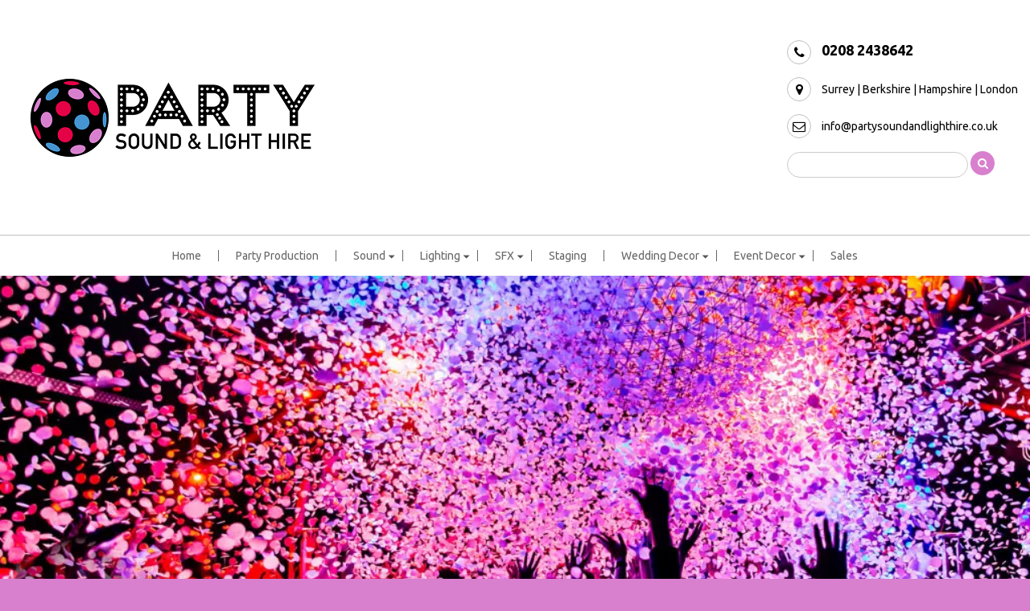

--- FILE ---
content_type: text/html; charset=UTF-8
request_url: https://partysoundandlighthire.co.uk/tag/dj-controller/
body_size: 14062
content:

<!doctype html>
<html>
<head>
<meta charset="UTF-8">
	<meta name="google-site-verification" content="d5CRVdOfxMTDo-l0gxTnDdZGxWINTWovu2eKiB63f6I" />
<meta name="viewport" content="width=device-width, initial-scale=1.0">
<meta name='robots' content='index, follow, max-image-preview:large, max-snippet:-1, max-video-preview:-1' />

	<!-- This site is optimized with the Yoast SEO plugin v26.7 - https://yoast.com/wordpress/plugins/seo/ -->
	<title>dj controller Archives - Party Sound &amp; Light Hire</title>
	<link rel="canonical" href="https://partysoundandlighthire.co.uk/tag/dj-controller/" />
	<meta property="og:locale" content="en_GB" />
	<meta property="og:type" content="article" />
	<meta property="og:title" content="dj controller Archives - Party Sound &amp; Light Hire" />
	<meta property="og:url" content="https://partysoundandlighthire.co.uk/tag/dj-controller/" />
	<meta property="og:site_name" content="Party Sound &amp; Light Hire" />
	<meta name="twitter:card" content="summary_large_image" />
	<script type="application/ld+json" class="yoast-schema-graph">{"@context":"https://schema.org","@graph":[{"@type":"CollectionPage","@id":"https://partysoundandlighthire.co.uk/tag/dj-controller/","url":"https://partysoundandlighthire.co.uk/tag/dj-controller/","name":"dj controller Archives - Party Sound &amp; Light Hire","isPartOf":{"@id":"https://partysoundandlighthire.co.uk/#website"},"breadcrumb":{"@id":"https://partysoundandlighthire.co.uk/tag/dj-controller/#breadcrumb"},"inLanguage":"en-GB"},{"@type":"BreadcrumbList","@id":"https://partysoundandlighthire.co.uk/tag/dj-controller/#breadcrumb","itemListElement":[{"@type":"ListItem","position":1,"name":"Home","item":"https://partysoundandlighthire.co.uk/"},{"@type":"ListItem","position":2,"name":"dj controller"}]},{"@type":"WebSite","@id":"https://partysoundandlighthire.co.uk/#website","url":"https://partysoundandlighthire.co.uk/","name":"Party Sound &amp; Light Hire","description":"Speaker Hire | Disco Light Hire | SFX Hire | Uplighter Hire | Dance Floor Hire","publisher":{"@id":"https://partysoundandlighthire.co.uk/#organization"},"potentialAction":[{"@type":"SearchAction","target":{"@type":"EntryPoint","urlTemplate":"https://partysoundandlighthire.co.uk/?s={search_term_string}"},"query-input":{"@type":"PropertyValueSpecification","valueRequired":true,"valueName":"search_term_string"}}],"inLanguage":"en-GB"},{"@type":"Organization","@id":"https://partysoundandlighthire.co.uk/#organization","name":"Party Sound & Light Hire","url":"https://partysoundandlighthire.co.uk/","logo":{"@type":"ImageObject","inLanguage":"en-GB","@id":"https://partysoundandlighthire.co.uk/#/schema/logo/image/","url":"https://partysoundandlighthire.co.uk/wp-content/uploads/2018/07/cropped-Logo.jpg","contentUrl":"https://partysoundandlighthire.co.uk/wp-content/uploads/2018/07/cropped-Logo.jpg","width":512,"height":512,"caption":"Party Sound & Light Hire"},"image":{"@id":"https://partysoundandlighthire.co.uk/#/schema/logo/image/"},"sameAs":["https://www.facebook.com/partysoundlighthire/"]}]}</script>
	<!-- / Yoast SEO plugin. -->


<link rel="alternate" type="application/rss+xml" title="Party Sound &amp; Light Hire &raquo; dj controller Tag Feed" href="https://partysoundandlighthire.co.uk/tag/dj-controller/feed/" />
		<style>
			.lazyload,
			.lazyloading {
				max-width: 100%;
			}
		</style>
		<style id='wp-img-auto-sizes-contain-inline-css' type='text/css'>
img:is([sizes=auto i],[sizes^="auto," i]){contain-intrinsic-size:3000px 1500px}
/*# sourceURL=wp-img-auto-sizes-contain-inline-css */
</style>
<style id='wp-emoji-styles-inline-css' type='text/css'>

	img.wp-smiley, img.emoji {
		display: inline !important;
		border: none !important;
		box-shadow: none !important;
		height: 1em !important;
		width: 1em !important;
		margin: 0 0.07em !important;
		vertical-align: -0.1em !important;
		background: none !important;
		padding: 0 !important;
	}
/*# sourceURL=wp-emoji-styles-inline-css */
</style>
<style id='wp-block-library-inline-css' type='text/css'>
:root{--wp-block-synced-color:#7a00df;--wp-block-synced-color--rgb:122,0,223;--wp-bound-block-color:var(--wp-block-synced-color);--wp-editor-canvas-background:#ddd;--wp-admin-theme-color:#007cba;--wp-admin-theme-color--rgb:0,124,186;--wp-admin-theme-color-darker-10:#006ba1;--wp-admin-theme-color-darker-10--rgb:0,107,160.5;--wp-admin-theme-color-darker-20:#005a87;--wp-admin-theme-color-darker-20--rgb:0,90,135;--wp-admin-border-width-focus:2px}@media (min-resolution:192dpi){:root{--wp-admin-border-width-focus:1.5px}}.wp-element-button{cursor:pointer}:root .has-very-light-gray-background-color{background-color:#eee}:root .has-very-dark-gray-background-color{background-color:#313131}:root .has-very-light-gray-color{color:#eee}:root .has-very-dark-gray-color{color:#313131}:root .has-vivid-green-cyan-to-vivid-cyan-blue-gradient-background{background:linear-gradient(135deg,#00d084,#0693e3)}:root .has-purple-crush-gradient-background{background:linear-gradient(135deg,#34e2e4,#4721fb 50%,#ab1dfe)}:root .has-hazy-dawn-gradient-background{background:linear-gradient(135deg,#faaca8,#dad0ec)}:root .has-subdued-olive-gradient-background{background:linear-gradient(135deg,#fafae1,#67a671)}:root .has-atomic-cream-gradient-background{background:linear-gradient(135deg,#fdd79a,#004a59)}:root .has-nightshade-gradient-background{background:linear-gradient(135deg,#330968,#31cdcf)}:root .has-midnight-gradient-background{background:linear-gradient(135deg,#020381,#2874fc)}:root{--wp--preset--font-size--normal:16px;--wp--preset--font-size--huge:42px}.has-regular-font-size{font-size:1em}.has-larger-font-size{font-size:2.625em}.has-normal-font-size{font-size:var(--wp--preset--font-size--normal)}.has-huge-font-size{font-size:var(--wp--preset--font-size--huge)}.has-text-align-center{text-align:center}.has-text-align-left{text-align:left}.has-text-align-right{text-align:right}.has-fit-text{white-space:nowrap!important}#end-resizable-editor-section{display:none}.aligncenter{clear:both}.items-justified-left{justify-content:flex-start}.items-justified-center{justify-content:center}.items-justified-right{justify-content:flex-end}.items-justified-space-between{justify-content:space-between}.screen-reader-text{border:0;clip-path:inset(50%);height:1px;margin:-1px;overflow:hidden;padding:0;position:absolute;width:1px;word-wrap:normal!important}.screen-reader-text:focus{background-color:#ddd;clip-path:none;color:#444;display:block;font-size:1em;height:auto;left:5px;line-height:normal;padding:15px 23px 14px;text-decoration:none;top:5px;width:auto;z-index:100000}html :where(.has-border-color){border-style:solid}html :where([style*=border-top-color]){border-top-style:solid}html :where([style*=border-right-color]){border-right-style:solid}html :where([style*=border-bottom-color]){border-bottom-style:solid}html :where([style*=border-left-color]){border-left-style:solid}html :where([style*=border-width]){border-style:solid}html :where([style*=border-top-width]){border-top-style:solid}html :where([style*=border-right-width]){border-right-style:solid}html :where([style*=border-bottom-width]){border-bottom-style:solid}html :where([style*=border-left-width]){border-left-style:solid}html :where(img[class*=wp-image-]){height:auto;max-width:100%}:where(figure){margin:0 0 1em}html :where(.is-position-sticky){--wp-admin--admin-bar--position-offset:var(--wp-admin--admin-bar--height,0px)}@media screen and (max-width:600px){html :where(.is-position-sticky){--wp-admin--admin-bar--position-offset:0px}}

/*# sourceURL=wp-block-library-inline-css */
</style><style id='global-styles-inline-css' type='text/css'>
:root{--wp--preset--aspect-ratio--square: 1;--wp--preset--aspect-ratio--4-3: 4/3;--wp--preset--aspect-ratio--3-4: 3/4;--wp--preset--aspect-ratio--3-2: 3/2;--wp--preset--aspect-ratio--2-3: 2/3;--wp--preset--aspect-ratio--16-9: 16/9;--wp--preset--aspect-ratio--9-16: 9/16;--wp--preset--color--black: #000000;--wp--preset--color--cyan-bluish-gray: #abb8c3;--wp--preset--color--white: #ffffff;--wp--preset--color--pale-pink: #f78da7;--wp--preset--color--vivid-red: #cf2e2e;--wp--preset--color--luminous-vivid-orange: #ff6900;--wp--preset--color--luminous-vivid-amber: #fcb900;--wp--preset--color--light-green-cyan: #7bdcb5;--wp--preset--color--vivid-green-cyan: #00d084;--wp--preset--color--pale-cyan-blue: #8ed1fc;--wp--preset--color--vivid-cyan-blue: #0693e3;--wp--preset--color--vivid-purple: #9b51e0;--wp--preset--gradient--vivid-cyan-blue-to-vivid-purple: linear-gradient(135deg,rgb(6,147,227) 0%,rgb(155,81,224) 100%);--wp--preset--gradient--light-green-cyan-to-vivid-green-cyan: linear-gradient(135deg,rgb(122,220,180) 0%,rgb(0,208,130) 100%);--wp--preset--gradient--luminous-vivid-amber-to-luminous-vivid-orange: linear-gradient(135deg,rgb(252,185,0) 0%,rgb(255,105,0) 100%);--wp--preset--gradient--luminous-vivid-orange-to-vivid-red: linear-gradient(135deg,rgb(255,105,0) 0%,rgb(207,46,46) 100%);--wp--preset--gradient--very-light-gray-to-cyan-bluish-gray: linear-gradient(135deg,rgb(238,238,238) 0%,rgb(169,184,195) 100%);--wp--preset--gradient--cool-to-warm-spectrum: linear-gradient(135deg,rgb(74,234,220) 0%,rgb(151,120,209) 20%,rgb(207,42,186) 40%,rgb(238,44,130) 60%,rgb(251,105,98) 80%,rgb(254,248,76) 100%);--wp--preset--gradient--blush-light-purple: linear-gradient(135deg,rgb(255,206,236) 0%,rgb(152,150,240) 100%);--wp--preset--gradient--blush-bordeaux: linear-gradient(135deg,rgb(254,205,165) 0%,rgb(254,45,45) 50%,rgb(107,0,62) 100%);--wp--preset--gradient--luminous-dusk: linear-gradient(135deg,rgb(255,203,112) 0%,rgb(199,81,192) 50%,rgb(65,88,208) 100%);--wp--preset--gradient--pale-ocean: linear-gradient(135deg,rgb(255,245,203) 0%,rgb(182,227,212) 50%,rgb(51,167,181) 100%);--wp--preset--gradient--electric-grass: linear-gradient(135deg,rgb(202,248,128) 0%,rgb(113,206,126) 100%);--wp--preset--gradient--midnight: linear-gradient(135deg,rgb(2,3,129) 0%,rgb(40,116,252) 100%);--wp--preset--font-size--small: 13px;--wp--preset--font-size--medium: 20px;--wp--preset--font-size--large: 36px;--wp--preset--font-size--x-large: 42px;--wp--preset--spacing--20: 0.44rem;--wp--preset--spacing--30: 0.67rem;--wp--preset--spacing--40: 1rem;--wp--preset--spacing--50: 1.5rem;--wp--preset--spacing--60: 2.25rem;--wp--preset--spacing--70: 3.38rem;--wp--preset--spacing--80: 5.06rem;--wp--preset--shadow--natural: 6px 6px 9px rgba(0, 0, 0, 0.2);--wp--preset--shadow--deep: 12px 12px 50px rgba(0, 0, 0, 0.4);--wp--preset--shadow--sharp: 6px 6px 0px rgba(0, 0, 0, 0.2);--wp--preset--shadow--outlined: 6px 6px 0px -3px rgb(255, 255, 255), 6px 6px rgb(0, 0, 0);--wp--preset--shadow--crisp: 6px 6px 0px rgb(0, 0, 0);}:where(.is-layout-flex){gap: 0.5em;}:where(.is-layout-grid){gap: 0.5em;}body .is-layout-flex{display: flex;}.is-layout-flex{flex-wrap: wrap;align-items: center;}.is-layout-flex > :is(*, div){margin: 0;}body .is-layout-grid{display: grid;}.is-layout-grid > :is(*, div){margin: 0;}:where(.wp-block-columns.is-layout-flex){gap: 2em;}:where(.wp-block-columns.is-layout-grid){gap: 2em;}:where(.wp-block-post-template.is-layout-flex){gap: 1.25em;}:where(.wp-block-post-template.is-layout-grid){gap: 1.25em;}.has-black-color{color: var(--wp--preset--color--black) !important;}.has-cyan-bluish-gray-color{color: var(--wp--preset--color--cyan-bluish-gray) !important;}.has-white-color{color: var(--wp--preset--color--white) !important;}.has-pale-pink-color{color: var(--wp--preset--color--pale-pink) !important;}.has-vivid-red-color{color: var(--wp--preset--color--vivid-red) !important;}.has-luminous-vivid-orange-color{color: var(--wp--preset--color--luminous-vivid-orange) !important;}.has-luminous-vivid-amber-color{color: var(--wp--preset--color--luminous-vivid-amber) !important;}.has-light-green-cyan-color{color: var(--wp--preset--color--light-green-cyan) !important;}.has-vivid-green-cyan-color{color: var(--wp--preset--color--vivid-green-cyan) !important;}.has-pale-cyan-blue-color{color: var(--wp--preset--color--pale-cyan-blue) !important;}.has-vivid-cyan-blue-color{color: var(--wp--preset--color--vivid-cyan-blue) !important;}.has-vivid-purple-color{color: var(--wp--preset--color--vivid-purple) !important;}.has-black-background-color{background-color: var(--wp--preset--color--black) !important;}.has-cyan-bluish-gray-background-color{background-color: var(--wp--preset--color--cyan-bluish-gray) !important;}.has-white-background-color{background-color: var(--wp--preset--color--white) !important;}.has-pale-pink-background-color{background-color: var(--wp--preset--color--pale-pink) !important;}.has-vivid-red-background-color{background-color: var(--wp--preset--color--vivid-red) !important;}.has-luminous-vivid-orange-background-color{background-color: var(--wp--preset--color--luminous-vivid-orange) !important;}.has-luminous-vivid-amber-background-color{background-color: var(--wp--preset--color--luminous-vivid-amber) !important;}.has-light-green-cyan-background-color{background-color: var(--wp--preset--color--light-green-cyan) !important;}.has-vivid-green-cyan-background-color{background-color: var(--wp--preset--color--vivid-green-cyan) !important;}.has-pale-cyan-blue-background-color{background-color: var(--wp--preset--color--pale-cyan-blue) !important;}.has-vivid-cyan-blue-background-color{background-color: var(--wp--preset--color--vivid-cyan-blue) !important;}.has-vivid-purple-background-color{background-color: var(--wp--preset--color--vivid-purple) !important;}.has-black-border-color{border-color: var(--wp--preset--color--black) !important;}.has-cyan-bluish-gray-border-color{border-color: var(--wp--preset--color--cyan-bluish-gray) !important;}.has-white-border-color{border-color: var(--wp--preset--color--white) !important;}.has-pale-pink-border-color{border-color: var(--wp--preset--color--pale-pink) !important;}.has-vivid-red-border-color{border-color: var(--wp--preset--color--vivid-red) !important;}.has-luminous-vivid-orange-border-color{border-color: var(--wp--preset--color--luminous-vivid-orange) !important;}.has-luminous-vivid-amber-border-color{border-color: var(--wp--preset--color--luminous-vivid-amber) !important;}.has-light-green-cyan-border-color{border-color: var(--wp--preset--color--light-green-cyan) !important;}.has-vivid-green-cyan-border-color{border-color: var(--wp--preset--color--vivid-green-cyan) !important;}.has-pale-cyan-blue-border-color{border-color: var(--wp--preset--color--pale-cyan-blue) !important;}.has-vivid-cyan-blue-border-color{border-color: var(--wp--preset--color--vivid-cyan-blue) !important;}.has-vivid-purple-border-color{border-color: var(--wp--preset--color--vivid-purple) !important;}.has-vivid-cyan-blue-to-vivid-purple-gradient-background{background: var(--wp--preset--gradient--vivid-cyan-blue-to-vivid-purple) !important;}.has-light-green-cyan-to-vivid-green-cyan-gradient-background{background: var(--wp--preset--gradient--light-green-cyan-to-vivid-green-cyan) !important;}.has-luminous-vivid-amber-to-luminous-vivid-orange-gradient-background{background: var(--wp--preset--gradient--luminous-vivid-amber-to-luminous-vivid-orange) !important;}.has-luminous-vivid-orange-to-vivid-red-gradient-background{background: var(--wp--preset--gradient--luminous-vivid-orange-to-vivid-red) !important;}.has-very-light-gray-to-cyan-bluish-gray-gradient-background{background: var(--wp--preset--gradient--very-light-gray-to-cyan-bluish-gray) !important;}.has-cool-to-warm-spectrum-gradient-background{background: var(--wp--preset--gradient--cool-to-warm-spectrum) !important;}.has-blush-light-purple-gradient-background{background: var(--wp--preset--gradient--blush-light-purple) !important;}.has-blush-bordeaux-gradient-background{background: var(--wp--preset--gradient--blush-bordeaux) !important;}.has-luminous-dusk-gradient-background{background: var(--wp--preset--gradient--luminous-dusk) !important;}.has-pale-ocean-gradient-background{background: var(--wp--preset--gradient--pale-ocean) !important;}.has-electric-grass-gradient-background{background: var(--wp--preset--gradient--electric-grass) !important;}.has-midnight-gradient-background{background: var(--wp--preset--gradient--midnight) !important;}.has-small-font-size{font-size: var(--wp--preset--font-size--small) !important;}.has-medium-font-size{font-size: var(--wp--preset--font-size--medium) !important;}.has-large-font-size{font-size: var(--wp--preset--font-size--large) !important;}.has-x-large-font-size{font-size: var(--wp--preset--font-size--x-large) !important;}
/*# sourceURL=global-styles-inline-css */
</style>

<style id='classic-theme-styles-inline-css' type='text/css'>
/*! This file is auto-generated */
.wp-block-button__link{color:#fff;background-color:#32373c;border-radius:9999px;box-shadow:none;text-decoration:none;padding:calc(.667em + 2px) calc(1.333em + 2px);font-size:1.125em}.wp-block-file__button{background:#32373c;color:#fff;text-decoration:none}
/*# sourceURL=/wp-includes/css/classic-themes.min.css */
</style>
<link rel='stylesheet' id='contact-form-7-css' href='https://partysoundandlighthire.co.uk/wp-content/plugins/contact-form-7/includes/css/styles.css?ver=6.1.4' type='text/css' media='all' />
<link rel='stylesheet' id='rs-plugin-settings-css' href='https://partysoundandlighthire.co.uk/wp-content/plugins/revslider/public/assets/css/settings.css?ver=5.4.3.1' type='text/css' media='all' />
<style id='rs-plugin-settings-inline-css' type='text/css'>
#rs-demo-id {}
/*# sourceURL=rs-plugin-settings-inline-css */
</style>
<link rel='stylesheet' id='wpcf7-redirect-script-frontend-css' href='https://partysoundandlighthire.co.uk/wp-content/plugins/wpcf7-redirect/build/assets/frontend-script.css?ver=2c532d7e2be36f6af233' type='text/css' media='all' />
<link rel='stylesheet' id='cmplz-general-css' href='https://partysoundandlighthire.co.uk/wp-content/plugins/complianz-gdpr/assets/css/cookieblocker.min.css?ver=1767544407' type='text/css' media='all' />
<link rel='stylesheet' id='megamenu-css' href='https://partysoundandlighthire.co.uk/wp-content/uploads/maxmegamenu/style.css?ver=3b8bd7' type='text/css' media='all' />
<link rel='stylesheet' id='dashicons-css' href='https://partysoundandlighthire.co.uk/wp-includes/css/dashicons.min.css?ver=c89520f90e2d8e9b92e125a2294e016f' type='text/css' media='all' />
<link rel='stylesheet' id='weaversweb-bootstrap-min-css-css' href='https://partysoundandlighthire.co.uk/wp-content/themes/prestigesound/css/bootstrap.min.css?ver=c89520f90e2d8e9b92e125a2294e016f' type='text/css' media='all' />
<link rel='stylesheet' id='weaversweb-font-awesome-css-css' href='https://partysoundandlighthire.co.uk/wp-content/themes/prestigesound/css/font-awesome.min.css?ver=c89520f90e2d8e9b92e125a2294e016f' type='text/css' media='all' />
<link rel='stylesheet' id='weaversweb-owl-carousel-css-css' href='https://partysoundandlighthire.co.uk/wp-content/themes/prestigesound/owlcaraousel/assets/owl.carousel.css?ver=c89520f90e2d8e9b92e125a2294e016f' type='text/css' media='all' />
<link rel='stylesheet' id='weaversweb-fancybox-css-css' href='https://partysoundandlighthire.co.uk/wp-content/themes/prestigesound/css/jquery.fancybox.min.css?ver=c89520f90e2d8e9b92e125a2294e016f' type='text/css' media='all' />
<link rel='stylesheet' id='weaversweb-owl-carousel-default-css-css' href='https://partysoundandlighthire.co.uk/wp-content/themes/prestigesound/owlcaraousel/assets/owl.theme.default.css?ver=c89520f90e2d8e9b92e125a2294e016f' type='text/css' media='all' />
<link rel='stylesheet' id='weaversweb-main-css-css' href='https://partysoundandlighthire.co.uk/wp-content/themes/prestigesound/css/main.css?ver=c89520f90e2d8e9b92e125a2294e016f' type='text/css' media='all' />
<link rel='stylesheet' id='weaversweb-bootstrap-select-css-css' href='https://partysoundandlighthire.co.uk/wp-content/themes/prestigesound/css/bootstrap-select.css?ver=c89520f90e2d8e9b92e125a2294e016f' type='text/css' media='all' />
<link rel='stylesheet' id='weaversweb-style-css' href='https://partysoundandlighthire.co.uk/wp-content/themes/prestigesound/style.css?ver=c89520f90e2d8e9b92e125a2294e016f' type='text/css' media='all' />
<link rel='stylesheet' id='wp-pagenavi-css' href='https://partysoundandlighthire.co.uk/wp-content/plugins/wp-pagenavi/pagenavi-css.css?ver=2.70' type='text/css' media='all' />
<script data-service="burst" data-category="statistics" type="text/plain" async data-cmplz-src="https://partysoundandlighthire.co.uk/wp-content/plugins/burst-statistics/helpers/timeme/timeme.min.js?ver=1761304194" id="burst-timeme-js"></script>
<script type="text/javascript" id="burst-js-extra">
/* <![CDATA[ */
var burst = {"tracking":{"isInitialHit":true,"lastUpdateTimestamp":0,"beacon_url":"https://partysoundandlighthire.co.uk/wp-content/plugins/burst-statistics/endpoint.php","ajaxUrl":"https://partysoundandlighthire.co.uk/wp-admin/admin-ajax.php"},"options":{"cookieless":0,"pageUrl":"https://partysoundandlighthire.co.uk/dj-controller-hire/","beacon_enabled":1,"do_not_track":0,"enable_turbo_mode":0,"track_url_change":0,"cookie_retention_days":30,"debug":0},"goals":{"completed":[],"scriptUrl":"https://partysoundandlighthire.co.uk/wp-content/plugins/burst-statistics//assets/js/build/burst-goals.js?v=1761304194","active":[]},"cache":{"uid":null,"fingerprint":null,"isUserAgent":null,"isDoNotTrack":null,"useCookies":null}};
//# sourceURL=burst-js-extra
/* ]]> */
</script>
<script data-service="burst" data-category="statistics" type="text/plain" async data-cmplz-src="https://partysoundandlighthire.co.uk/wp-content/plugins/burst-statistics/assets/js/build/burst.min.js?ver=1761304194" id="burst-js"></script>
<script type="text/javascript" src="https://partysoundandlighthire.co.uk/wp-includes/js/jquery/jquery.min.js?ver=3.7.1" id="jquery-core-js"></script>
<script type="text/javascript" src="https://partysoundandlighthire.co.uk/wp-includes/js/jquery/jquery-migrate.min.js?ver=3.4.1" id="jquery-migrate-js"></script>
<script type="text/javascript" src="https://partysoundandlighthire.co.uk/wp-content/plugins/revslider/public/assets/js/jquery.themepunch.tools.min.js?ver=5.4.3.1" id="tp-tools-js"></script>
<script type="text/javascript" src="https://partysoundandlighthire.co.uk/wp-content/plugins/revslider/public/assets/js/jquery.themepunch.revolution.min.js?ver=5.4.3.1" id="revmin-js"></script>
<link rel="https://api.w.org/" href="https://partysoundandlighthire.co.uk/wp-json/" /><link rel="alternate" title="JSON" type="application/json" href="https://partysoundandlighthire.co.uk/wp-json/wp/v2/tags/160" /><link rel="EditURI" type="application/rsd+xml" title="RSD" href="https://partysoundandlighthire.co.uk/xmlrpc.php?rsd" />
<script type="text/javascript">var ajaxurl = "https://partysoundandlighthire.co.uk/wp-admin/admin-ajax.php";</script>		<script>
			document.documentElement.className = document.documentElement.className.replace('no-js', 'js');
		</script>
				<style>
			.no-js img.lazyload {
				display: none;
			}

			figure.wp-block-image img.lazyloading {
				min-width: 150px;
			}

			.lazyload,
			.lazyloading {
				--smush-placeholder-width: 100px;
				--smush-placeholder-aspect-ratio: 1/1;
				width: var(--smush-image-width, var(--smush-placeholder-width)) !important;
				aspect-ratio: var(--smush-image-aspect-ratio, var(--smush-placeholder-aspect-ratio)) !important;
			}

						.lazyload, .lazyloading {
				opacity: 0;
			}

			.lazyloaded {
				opacity: 1;
				transition: opacity 400ms;
				transition-delay: 0ms;
			}

					</style>
		<style type="text/css">.recentcomments a{display:inline !important;padding:0 !important;margin:0 !important;}</style><!-- There is no amphtml version available for this URL. --><meta name="generator" content="Powered by Slider Revolution 5.4.3.1 - responsive, Mobile-Friendly Slider Plugin for WordPress with comfortable drag and drop interface." />
<link rel="icon" href="https://partysoundandlighthire.co.uk/wp-content/uploads/2018/07/cropped-Logo-32x32.jpg" sizes="32x32" />
<link rel="icon" href="https://partysoundandlighthire.co.uk/wp-content/uploads/2018/07/cropped-Logo-192x192.jpg" sizes="192x192" />
<link rel="apple-touch-icon" href="https://partysoundandlighthire.co.uk/wp-content/uploads/2018/07/cropped-Logo-180x180.jpg" />
<meta name="msapplication-TileImage" content="https://partysoundandlighthire.co.uk/wp-content/uploads/2018/07/cropped-Logo-270x270.jpg" />
<script type="text/javascript">function setREVStartSize(e){
				try{ var i=jQuery(window).width(),t=9999,r=0,n=0,l=0,f=0,s=0,h=0;					
					if(e.responsiveLevels&&(jQuery.each(e.responsiveLevels,function(e,f){f>i&&(t=r=f,l=e),i>f&&f>r&&(r=f,n=e)}),t>r&&(l=n)),f=e.gridheight[l]||e.gridheight[0]||e.gridheight,s=e.gridwidth[l]||e.gridwidth[0]||e.gridwidth,h=i/s,h=h>1?1:h,f=Math.round(h*f),"fullscreen"==e.sliderLayout){var u=(e.c.width(),jQuery(window).height());if(void 0!=e.fullScreenOffsetContainer){var c=e.fullScreenOffsetContainer.split(",");if (c) jQuery.each(c,function(e,i){u=jQuery(i).length>0?u-jQuery(i).outerHeight(!0):u}),e.fullScreenOffset.split("%").length>1&&void 0!=e.fullScreenOffset&&e.fullScreenOffset.length>0?u-=jQuery(window).height()*parseInt(e.fullScreenOffset,0)/100:void 0!=e.fullScreenOffset&&e.fullScreenOffset.length>0&&(u-=parseInt(e.fullScreenOffset,0))}f=u}else void 0!=e.minHeight&&f<e.minHeight&&(f=e.minHeight);e.c.closest(".rev_slider_wrapper").css({height:f})					
				}catch(d){console.log("Failure at Presize of Slider:"+d)}
			};</script>
<style type="text/css">/** Mega Menu CSS: fs **/</style>
</head>
<script type="text/javascript" src="https://cdn.ywxi.net/js/1.js" async></script>
<body data-rsssl=1 data-cmplz=1 class="archive tag tag-dj-controller tag-160 wp-theme-prestigesound mega-menu-primary"  data-burst_id="160" data-burst_type="tag">
<div class="container">
  <div class="row">
    <div class="wrapper">    
        <header>
          <div class="main_header">
            <div class="container">
                  <div class="logo">
                    <a href="https://partysoundandlighthire.co.uk">
                                              <img data-src="https://partysoundandlighthire.co.uk/wp-content/uploads/2018/07/updated-logo-v2.png" alt="" src="[data-uri]" class="lazyload" style="--smush-placeholder-width: 400px; --smush-placeholder-aspect-ratio: 400/252;">
                                          </a> 
                  </div> 
                  <div class="desctop_header_info">              
                  <div class="right_header_info">
                    <ul>
                                            <li><i class="fa fa-phone" aria-hidden="true"></i> <strong><a href="tel:0208 2438642">0208 2438642</a></strong></li>
                                            <li class="address"><i class="fa fa-map-marker" aria-hidden="true"></i> <span>Surrey | Berkshire | Hampshire | London</span></li>
                                            <li class="email"><i class="fa fa-envelope-o" aria-hidden="true"></i> <span><a href="mailto:info@partysoundandlighthire.co.uk">info@partysoundandlighthire.co.uk</a></span></li>
                                          </ul>
					<form class="search-box" role="form" action="https://partysoundandlighthire.co.uk/tag-search/">
						<input type="text" name="tag" >
						<button type="submit"><i class="fa fa-search"></i></button>
					</form>
                  </div>
                  </div>
				  
				
				<!--<div class="col-sm-3 col-xs-12">
             <div id="sb-search" class="sb-search " >
           <form method="get" action="" autocomplete="on">
             <input class="sb-search-input "  placeholder="Enter your search term..." type="search" value="" name="s" id="s">-->
			 <!--<select class="selectpicker" data-live-search="true">
				<option data-tokens="ketchup mustard">Hot Dog, Fries and a Soda</option>
				<option data-tokens="mustard">Burger, Shake and a Smile</option>
					<option data-tokens="frosting">Sugar, Spice and all things nice</option>
				</select>
             <!--<input class="sb-search-submit" type="submit"  value="">-->
			 
            <!---</form>
             </div>
			  </div>  -->
            </div>
          </div>
          <div class="menu_wrap">
          <div class="container">
            <div class="row">             
              <div class="click"><span></span><span></span><span></span><p>Menu</p></div>
                <div class="main_menu">
                  <div class="menu-main-menu-container"><ul id="menu-main-menu" class="menu"><li id="menu-item-33" class="menu-item menu-item-type-post_type menu-item-object-page menu-item-home menu-item-33"><a href="https://partysoundandlighthire.co.uk/">Home</a></li>
<li id="menu-item-4102" class="menu-item menu-item-type-post_type menu-item-object-page menu-item-4102"><a href="https://partysoundandlighthire.co.uk/party-production/">Party Production</a></li>
<li id="menu-item-3897" class="menu-item menu-item-type-post_type menu-item-object-page menu-item-has-children menu-item-3897"><a href="https://partysoundandlighthire.co.uk/sound/">Sound</a>
<ul class="sub-menu">
	<li id="menu-item-2957" class="menu-item menu-item-type-post_type menu-item-object-page menu-item-2957"><a href="https://partysoundandlighthire.co.uk/speaker-hire/">Speaker Hire</a></li>
	<li id="menu-item-3213" class="menu-item menu-item-type-post_type menu-item-object-page menu-item-3213"><a href="https://partysoundandlighthire.co.uk/wireless-speaker-rental/">Wireless Speakers</a></li>
	<li id="menu-item-2993" class="menu-item menu-item-type-post_type menu-item-object-page menu-item-2993"><a href="https://partysoundandlighthire.co.uk/ipod-package-hire-sound-system-hire/">iPod Package Hire</a></li>
	<li id="menu-item-2958" class="menu-item menu-item-type-post_type menu-item-object-page menu-item-2958"><a href="https://partysoundandlighthire.co.uk/microphone-rental/">Microphone Rental</a></li>
	<li id="menu-item-2966" class="menu-item menu-item-type-post_type menu-item-object-page menu-item-has-children menu-item-2966"><a href="https://partysoundandlighthire.co.uk/dj-equipment-rental/">DJ Kit Rental</a>
	<ul class="sub-menu">
		<li id="menu-item-3095" class="menu-item menu-item-type-post_type menu-item-object-page menu-item-3095"><a href="https://partysoundandlighthire.co.uk/cdj-hire/">CD Players</a></li>
		<li id="menu-item-3003" class="menu-item menu-item-type-post_type menu-item-object-page menu-item-3003"><a href="https://partysoundandlighthire.co.uk/mixer-hire/">Mixers</a></li>
		<li id="menu-item-3048" class="menu-item menu-item-type-post_type menu-item-object-page menu-item-3048"><a href="https://partysoundandlighthire.co.uk/dj-controller-hire/">DJ Controllers</a></li>
		<li id="menu-item-2991" class="menu-item menu-item-type-post_type menu-item-object-page menu-item-2991"><a href="https://partysoundandlighthire.co.uk/dj-booth-hire/">DJ Booths</a></li>
	</ul>
</li>
</ul>
</li>
<li id="menu-item-2953" class="menu-item menu-item-type-post_type menu-item-object-page menu-item-has-children menu-item-2953"><a href="https://partysoundandlighthire.co.uk/disco-light-rental/">Lighting</a>
<ul class="sub-menu">
	<li id="menu-item-2995" class="menu-item menu-item-type-post_type menu-item-object-page menu-item-2995"><a href="https://partysoundandlighthire.co.uk/led-disco-light-hire/">Disco Light Hire</a></li>
	<li id="menu-item-3002" class="menu-item menu-item-type-post_type menu-item-object-page menu-item-3002"><a href="https://partysoundandlighthire.co.uk/mirror-ball-hire/">Mirror Ball Hire</a></li>
	<li id="menu-item-3033" class="menu-item menu-item-type-post_type menu-item-object-page menu-item-3033"><a href="https://partysoundandlighthire.co.uk/led-uplighter-rental/">LED Uplighter Rental</a></li>
	<li id="menu-item-3192" class="menu-item menu-item-type-post_type menu-item-object-page menu-item-3192"><a href="https://partysoundandlighthire.co.uk/fairy-light-hire/">Fairy Light Hire / Pea Lights</a></li>
	<li id="menu-item-3191" class="menu-item menu-item-type-post_type menu-item-object-page menu-item-3191"><a href="https://partysoundandlighthire.co.uk/festoon-lighting-hire/">Festoon Lighting</a></li>
	<li id="menu-item-2967" class="menu-item menu-item-type-post_type menu-item-object-page menu-item-2967"><a href="https://partysoundandlighthire.co.uk/laser-hire/">Lasers</a></li>
	<li id="menu-item-3206" class="menu-item menu-item-type-post_type menu-item-object-page menu-item-3206"><a href="https://partysoundandlighthire.co.uk/strobe-hire/">Strobes</a></li>
	<li id="menu-item-3166" class="menu-item menu-item-type-post_type menu-item-object-page menu-item-3166"><a href="https://partysoundandlighthire.co.uk/uv-light-hire/">UV Lights</a></li>
	<li id="menu-item-3205" class="menu-item menu-item-type-post_type menu-item-object-page menu-item-3205"><a href="https://partysoundandlighthire.co.uk/parcan-hire/">Parcans</a></li>
	<li id="menu-item-2968" class="menu-item menu-item-type-post_type menu-item-object-page menu-item-2968"><a href="https://partysoundandlighthire.co.uk/moving-head-hire/">Moving Heads</a></li>
	<li id="menu-item-3207" class="menu-item menu-item-type-post_type menu-item-object-page menu-item-3207"><a href="https://partysoundandlighthire.co.uk/sunstrip-hire/">Sunstrips</a></li>
	<li id="menu-item-3172" class="menu-item menu-item-type-post_type menu-item-object-page menu-item-3172"><a href="https://partysoundandlighthire.co.uk/party-lighting-rental/">Party Lighting</a></li>
	<li id="menu-item-3006" class="menu-item menu-item-type-post_type menu-item-object-page menu-item-3006"><a href="https://partysoundandlighthire.co.uk/outdoor-lighting/">Outdoor Lighting</a></li>
	<li id="menu-item-2999" class="menu-item menu-item-type-post_type menu-item-object-page menu-item-2999"><a href="https://partysoundandlighthire.co.uk/lighting-packages/">Lighting Packages</a></li>
	<li id="menu-item-3004" class="menu-item menu-item-type-post_type menu-item-object-page menu-item-3004"><a href="https://partysoundandlighthire.co.uk/moving-head-hire-packages/">Moving Head Packages</a></li>
</ul>
</li>
<li id="menu-item-2954" class="menu-item menu-item-type-post_type menu-item-object-page menu-item-has-children menu-item-2954"><a href="https://partysoundandlighthire.co.uk/sfx-rental/">SFX</a>
<ul class="sub-menu">
	<li id="menu-item-3106" class="menu-item menu-item-type-post_type menu-item-object-page menu-item-3106"><a href="https://partysoundandlighthire.co.uk/smoke-machines/">Smoke Machines</a></li>
	<li id="menu-item-3107" class="menu-item menu-item-type-post_type menu-item-object-page menu-item-3107"><a href="https://partysoundandlighthire.co.uk/haze-machine-hire/">Haze Machines</a></li>
	<li id="menu-item-2992" class="menu-item menu-item-type-post_type menu-item-object-page menu-item-2992"><a href="https://partysoundandlighthire.co.uk/dancing-on-clouds-effect/">Dancing On Clouds Effect</a></li>
	<li id="menu-item-3160" class="menu-item menu-item-type-post_type menu-item-object-page menu-item-3160"><a href="https://partysoundandlighthire.co.uk/bubble-machine-hire/">Bubble Machines</a></li>
	<li id="menu-item-3159" class="menu-item menu-item-type-post_type menu-item-object-page menu-item-3159"><a href="https://partysoundandlighthire.co.uk/snow-machine-hire/">Snow Machines</a></li>
	<li id="menu-item-3158" class="menu-item menu-item-type-post_type menu-item-object-page menu-item-3158"><a href="https://partysoundandlighthire.co.uk/flame-machine-hire/">Flame Machines</a></li>
	<li id="menu-item-3108" class="menu-item menu-item-type-post_type menu-item-object-page menu-item-3108"><a href="https://partysoundandlighthire.co.uk/confetti-hire/">Confetti</a></li>
	<li id="menu-item-2988" class="menu-item menu-item-type-post_type menu-item-object-page menu-item-2988"><a href="https://partysoundandlighthire.co.uk/co2-cannon-hire/">CO2 Cannons</a></li>
	<li id="menu-item-3029" class="menu-item menu-item-type-post_type menu-item-object-page menu-item-3029"><a href="https://partysoundandlighthire.co.uk/indoor-fireworks/">Indoor Fireworks</a></li>
</ul>
</li>
<li id="menu-item-4004" class="menu-item menu-item-type-post_type menu-item-object-page menu-item-4004"><a href="https://partysoundandlighthire.co.uk/stage-hire/">Staging</a></li>
<li id="menu-item-2951" class="menu-item menu-item-type-post_type menu-item-object-page menu-item-has-children menu-item-2951"><a href="https://partysoundandlighthire.co.uk/wedding-decor-hire/">Wedding Decor</a>
<ul class="sub-menu">
	<li id="menu-item-2979" class="menu-item menu-item-type-post_type menu-item-object-page menu-item-2979"><a href="https://partysoundandlighthire.co.uk/wedding-gobo-hire/">Wedding Gobo Hire</a></li>
	<li id="menu-item-2983" class="menu-item menu-item-type-post_type menu-item-object-page menu-item-2983"><a href="https://partysoundandlighthire.co.uk/wedding-pin-spots/">Wedding Pin Spots</a></li>
	<li id="menu-item-3008" class="menu-item menu-item-type-post_type menu-item-object-page menu-item-3008"><a href="https://partysoundandlighthire.co.uk/post-box-hire/">Wedding Post Box Hire</a></li>
	<li id="menu-item-2981" class="menu-item menu-item-type-post_type menu-item-object-page menu-item-2981"><a href="https://partysoundandlighthire.co.uk/wedding-decor-hire/love-letters/">Love Letters</a></li>
	<li id="menu-item-2996" class="menu-item menu-item-type-post_type menu-item-object-page menu-item-2996"><a href="https://partysoundandlighthire.co.uk/led-furniture-hire/">Wedding LED Furniture Hire</a></li>
</ul>
</li>
<li id="menu-item-3792" class="menu-item menu-item-type-post_type menu-item-object-page menu-item-has-children menu-item-3792"><a href="https://partysoundandlighthire.co.uk/event-decor-hire/">Event Decor</a>
<ul class="sub-menu">
	<li id="menu-item-4005" class="menu-item menu-item-type-post_type menu-item-object-page menu-item-4005"><a href="https://partysoundandlighthire.co.uk/led-dance-floor-hire/">LED Dance Floors</a></li>
	<li id="menu-item-3901" class="menu-item menu-item-type-post_type menu-item-object-page menu-item-3901"><a href="https://partysoundandlighthire.co.uk/led-letters/">LED Letter Hire</a></li>
	<li id="menu-item-3793" class="menu-item menu-item-type-post_type menu-item-object-page menu-item-3793"><a href="https://partysoundandlighthire.co.uk/event-decor-hire/balloon-walls/">Balloon Walls</a></li>
	<li id="menu-item-3794" class="menu-item menu-item-type-post_type menu-item-object-page menu-item-3794"><a href="https://partysoundandlighthire.co.uk/event-decor-hire/flower-walls/">Flower Walls</a></li>
	<li id="menu-item-3797" class="menu-item menu-item-type-post_type menu-item-object-page menu-item-3797"><a href="https://partysoundandlighthire.co.uk/event-decor-hire/large-baby-blocks/">Large Baby Blocks</a></li>
</ul>
</li>
<li id="menu-item-4125" class="menu-item menu-item-type-post_type menu-item-object-page menu-item-4125"><a href="https://partysoundandlighthire.co.uk/sales/">Sales</a></li>
</ul></div>                  <div class="mobile_header_info">
                  <div class="right_header_info">
                    <ul>
                                            <li><i class="fa fa-phone" aria-hidden="true"></i> <strong><a href="tel:0208 2438642">0208 2438642</a></strong></li>
                                            <li class="address"><i class="fa fa-map-marker" aria-hidden="true"></i> <span>Surrey | Berkshire | Hampshire | London</span></li>
                                            <li class="email"><i class="fa fa-envelope-o" aria-hidden="true"></i> <span><a href="mailto:info@partysoundandlighthire.co.uk">info@partysoundandlighthire.co.uk</a></span></li>
                                          </ul>
					<form class="search-box mobile-none" role="form" action="https://partysoundandlighthire.co.uk/tag-search/">
						<input type="text" name="tag" >
						<button type="submit"><i class="fa fa-search"></i></button>
					</form>
                  </div>
                  </div>
                </div> 
                
                
                <div class="mobile_view_cs">
                <form class="search-box" role="form" action="https://partysoundandlighthire.co.uk/tag-search/">
						<input type="text" name="tag" >
						<button type="submit"><i class="fa fa-search"></i></button>
					</form>
                </div>
					
            </div>
          </div>
         </div> 
        </header>
        
<div class="slider_section">
   <div class="container">
      <div class="row"> 
                  <!--<img src="" alt="img" />-->
                  
<div id="rev_slider_1_1_wrapper" class="rev_slider_wrapper fullwidthbanner-container" data-source="gallery" style="margin:0px auto;background:transparent;padding:0px;margin-top:0px;margin-bottom:0px;">
<!-- START REVOLUTION SLIDER 5.4.3.1 auto mode -->
	<div id="rev_slider_1_1" class="rev_slider fullwidthabanner" style="display:none;" data-version="5.4.3.1">
<ul>	<!-- SLIDE  -->
	<li data-index="rs-1" data-transition="fade" data-slotamount="default" data-hideafterloop="0" data-hideslideonmobile="off"  data-easein="default" data-easeout="default" data-masterspeed="300"  data-thumb="https://partysoundandlighthire.co.uk/wp-content/uploads/2017/08/Confetti-100x50.jpg"  data-rotate="0"  data-saveperformance="off"  data-title="Slide" data-param1="" data-param2="" data-param3="" data-param4="" data-param5="" data-param6="" data-param7="" data-param8="" data-param9="" data-param10="" data-description="">
		<!-- MAIN IMAGE -->
		<img src="https://partysoundandlighthire.co.uk/wp-content/uploads/2017/08/Confetti.jpg"  alt="Confetti" title="Confetti"  width="1024" height="683" data-bgposition="center center" data-bgfit="cover" data-bgrepeat="no-repeat" class="rev-slidebg" data-no-retina>
		<!-- LAYERS -->
	</li>
	<!-- SLIDE  -->
	<li data-index="rs-1-1" data-transition="fade" data-slotamount="default" data-hideafterloop="0" data-hideslideonmobile="off"  data-easein="default" data-easeout="default" data-masterspeed="300"  data-thumb="https://partysoundandlighthire.co.uk/wp-content/uploads/2017/08/Confetti-100x50.jpg"  data-rotate="0"  data-saveperformance="off"  data-title="Slide" data-param1="" data-param2="" data-param3="" data-param4="" data-param5="" data-param6="" data-param7="" data-param8="" data-param9="" data-param10="" data-description="">
		<!-- MAIN IMAGE -->
		<img src="https://partysoundandlighthire.co.uk/wp-content/uploads/2017/08/Confetti.jpg"  alt="" title="Confetti"  width="1024" height="683" data-bgposition="center center" data-bgfit="cover" data-bgrepeat="no-repeat" class="rev-slidebg" data-no-retina>
		<!-- LAYERS -->
	</li>
</ul>
<script>var htmlDiv = document.getElementById("rs-plugin-settings-inline-css"); var htmlDivCss="";
						if(htmlDiv) {
							htmlDiv.innerHTML = htmlDiv.innerHTML + htmlDivCss;
						}else{
							var htmlDiv = document.createElement("div");
							htmlDiv.innerHTML = "<style>" + htmlDivCss + "</style>";
							document.getElementsByTagName("head")[0].appendChild(htmlDiv.childNodes[0]);
						}
					</script>
<div class="tp-bannertimer tp-bottom" style="height: 5px; background: rgba(0,0,0,0.15);"></div>	</div>
<script>var htmlDiv = document.getElementById("rs-plugin-settings-inline-css"); var htmlDivCss="";
				if(htmlDiv) {
					htmlDiv.innerHTML = htmlDiv.innerHTML + htmlDivCss;
				}else{
					var htmlDiv = document.createElement("div");
					htmlDiv.innerHTML = "<style>" + htmlDivCss + "</style>";
					document.getElementsByTagName("head")[0].appendChild(htmlDiv.childNodes[0]);
				}
			</script>
		<script type="text/javascript">
setREVStartSize({c: jQuery('#rev_slider_1_1'), responsiveLevels: [1240,1024,778,480], gridwidth: [1240,1024,778,480], gridheight: [561,500,400,300], sliderLayout: 'auto'});
			
var revapi1,
	tpj=jQuery;
			
tpj(document).ready(function() {
	if(tpj("#rev_slider_1_1").revolution == undefined){
		revslider_showDoubleJqueryError("#rev_slider_1_1");
	}else{
		revapi1 = tpj("#rev_slider_1_1").show().revolution({
			sliderType:"standard",
			jsFileLocation:"//partysoundandlighthire.co.uk/wp-content/plugins/revslider/public/assets/js/",
			sliderLayout:"auto",
			dottedOverlay:"none",
			delay:9000,
			navigation: {
				keyboardNavigation:"off",
				keyboard_direction: "horizontal",
				mouseScrollNavigation:"off",
 							mouseScrollReverse:"default",
				onHoverStop:"off",
				bullets: {
					enable:true,
					hide_onmobile:false,
					style:"hephaistos",
					hide_onleave:false,
					direction:"horizontal",
					h_align:"center",
					v_align:"bottom",
					h_offset:0,
					v_offset:20,
					space:5,
					tmp:''
				}
			},
			responsiveLevels:[1240,1024,778,480],
			visibilityLevels:[1240,1024,778,480],
			gridwidth:[1240,1024,778,480],
			gridheight:[561,500,400,300],
			lazyType:"none",
			shadow:0,
			spinner:"spinner0",
			stopLoop:"off",
			stopAfterLoops:-1,
			stopAtSlide:-1,
			shuffle:"off",
			autoHeight:"off",
			hideThumbsOnMobile:"off",
			hideSliderAtLimit:0,
			hideCaptionAtLimit:0,
			hideAllCaptionAtLilmit:0,
			debugMode:false,
			fallbacks: {
				simplifyAll:"off",
				nextSlideOnWindowFocus:"off",
				disableFocusListener:false,
			}
		});
	}
	
});	/*ready*/
</script>
		<script>
					var htmlDivCss = unescape(".hephaistos%20.tp-bullet%20%7B%0A%09width%3A12px%3B%0A%09height%3A12px%3B%0A%09position%3Aabsolute%3B%0A%09background%3Argba%28153%2C%20153%2C%20153%2C%201%29%3B%0A%09border%3A3px%20solid%20rgba%28255%2C255%2C255%2C0.9%29%3B%0A%09border-radius%3A50%25%3B%0A%09cursor%3A%20pointer%3B%0A%09box-sizing%3Acontent-box%3B%0A%20%20%20%20box-shadow%3A%200px%200px%202px%201px%20rgba%28130%2C130%2C130%2C%200.3%29%3B%0A%7D%0A.hephaistos%20.tp-bullet%3Ahover%2C%0A.hephaistos%20.tp-bullet.selected%20%7B%0A%09background%3Argba%28255%2C%20255%2C%20255%2C%201%29%3B%0A%20%20%20%20border-color%3Argba%280%2C%200%2C%200%2C%201%29%3B%0A%7D%0A");
					var htmlDiv = document.getElementById('rs-plugin-settings-inline-css');
					if(htmlDiv) {
						htmlDiv.innerHTML = htmlDiv.innerHTML + htmlDivCss;
					}
					else{
						var htmlDiv = document.createElement('div');
						htmlDiv.innerHTML = '<style>' + htmlDivCss + '</style>';
						document.getElementsByTagName('head')[0].appendChild(htmlDiv.childNodes[0]);
					}
				  </script>
				</div><!-- END REVOLUTION SLIDER -->            
      </div>
   </div>
</div>
<section class="page_layout">
   <div class="container">
      <div class="row">
         <div class="col-sm-2">
            <div class="left_sidebar_menu">
<span style="font-size:30px;cursor:pointer" onclick="openNav()">&#9776; <p>Main Menu</p></span>
<div class="left_side_desk" id="side">
<a href="javascript:void(0)" class="closebtn" onclick="closeNav()">&times;</a>
<h4>Main Menu</h4>
<div class="menu-left-sidebar-menu-container"><ul id="menu-left-sidebar-menu" class="leftside_nav"><li id="menu-item-2142" class="menu-item menu-item-type-post_type menu-item-object-page menu-item-home menu-item-2142"><a href="https://partysoundandlighthire.co.uk/">Home</a></li>
<li id="menu-item-2143" class="menu-item menu-item-type-post_type menu-item-object-page menu-item-2143"><a href="https://partysoundandlighthire.co.uk/5r-beam-moving-head-hire/">5R Beam Moving Heads</a></li>
<li id="menu-item-2144" class="menu-item menu-item-type-post_type menu-item-object-page menu-item-2144"><a href="https://partysoundandlighthire.co.uk/amplifier-hire/">Amplifiers</a></li>
<li id="menu-item-2145" class="menu-item menu-item-type-post_type menu-item-object-page menu-item-2145"><a href="https://partysoundandlighthire.co.uk/blog/">Party Sound &#038; Light Hire Blogs</a></li>
<li id="menu-item-2150" class="menu-item menu-item-type-post_type menu-item-object-page menu-item-2150"><a href="https://partysoundandlighthire.co.uk/childrens-party-packages/">Children’s Party Packages</a></li>
<li id="menu-item-2151" class="menu-item menu-item-type-post_type menu-item-object-page menu-item-2151"><a href="https://partysoundandlighthire.co.uk/christmas-party-packages/">Christmas Party Packages</a></li>
<li id="menu-item-2152" class="menu-item menu-item-type-post_type menu-item-object-page menu-item-2152"><a href="https://partysoundandlighthire.co.uk/co2-cannon-hire/">CO2 Cannons</a></li>
<li id="menu-item-2153" class="menu-item menu-item-type-post_type menu-item-object-page menu-item-2153"><a href="https://partysoundandlighthire.co.uk/conference-hire/">Conference Hire</a></li>
<li id="menu-item-2154" class="menu-item menu-item-type-post_type menu-item-object-page menu-item-2154"><a href="https://partysoundandlighthire.co.uk/confetti-cannon-hire/">Confetti Cannon</a></li>
<li id="menu-item-2155" class="menu-item menu-item-type-post_type menu-item-object-page menu-item-2155"><a href="https://partysoundandlighthire.co.uk/contact-us/">Contact Us</a></li>
<li id="menu-item-2160" class="menu-item menu-item-type-post_type menu-item-object-page menu-item-2160"><a href="https://partysoundandlighthire.co.uk/dj-equipment-rental/">DJ Kit Rental</a></li>
<li id="menu-item-2162" class="menu-item menu-item-type-post_type menu-item-object-page menu-item-2162"><a href="https://partysoundandlighthire.co.uk/dj-equipment-packages/">DJ Equipment Packages</a></li>
<li id="menu-item-2164" class="menu-item menu-item-type-post_type menu-item-object-page menu-item-2164"><a href="https://partysoundandlighthire.co.uk/sfx-rental/">SFX</a></li>
<li id="menu-item-2165" class="menu-item menu-item-type-post_type menu-item-object-page menu-item-2165"><a href="https://partysoundandlighthire.co.uk/electro-voice-hire/">Electro-voice Hire</a></li>
<li id="menu-item-2166" class="menu-item menu-item-type-post_type menu-item-object-page menu-item-2166"><a href="https://partysoundandlighthire.co.uk/confetti-hire/">Confetti</a></li>
<li id="menu-item-2167" class="menu-item menu-item-type-post_type menu-item-object-page menu-item-2167"><a href="https://partysoundandlighthire.co.uk/miscellaneous/">Miscellaneous</a></li>
<li id="menu-item-2168" class="menu-item menu-item-type-post_type menu-item-object-page menu-item-2168"><a href="https://partysoundandlighthire.co.uk/disco-light-rental/">Lighting</a></li>
<li id="menu-item-2171" class="menu-item menu-item-type-post_type menu-item-object-page menu-item-2171"><a href="https://partysoundandlighthire.co.uk/firework-packages/">Firework Packages</a></li>
<li id="menu-item-2176" class="menu-item menu-item-type-post_type menu-item-object-page menu-item-2176"><a href="https://partysoundandlighthire.co.uk/gallery/">Gallery</a></li>
<li id="menu-item-2177" class="menu-item menu-item-type-post_type menu-item-object-page menu-item-2177"><a href="https://partysoundandlighthire.co.uk/halloween-party-packages/">Halloween Party Packages</a></li>
<li id="menu-item-2186" class="menu-item menu-item-type-post_type menu-item-object-page menu-item-2186"><a href="https://partysoundandlighthire.co.uk/hire-form/">Hire Form</a></li>
<li id="menu-item-2187" class="menu-item menu-item-type-post_type menu-item-object-page menu-item-2187"><a href="https://partysoundandlighthire.co.uk/hire-stock/">Hire Stock</a></li>
<li id="menu-item-2189" class="menu-item menu-item-type-post_type menu-item-object-page menu-item-2189"><a href="https://partysoundandlighthire.co.uk/ipod-package-hire-sound-system-hire/">iPod Package Hire</a></li>
<li id="menu-item-2190" class="menu-item menu-item-type-post_type menu-item-object-page menu-item-2190"><a href="https://partysoundandlighthire.co.uk/laser-hire/">Lasers</a></li>
<li id="menu-item-2191" class="menu-item menu-item-type-post_type menu-item-object-page menu-item-2191"><a href="https://partysoundandlighthire.co.uk/led-dance-floor-hire/">LED Dance Floors</a></li>
<li id="menu-item-2192" class="menu-item menu-item-type-post_type menu-item-object-page menu-item-2192"><a href="https://partysoundandlighthire.co.uk/led-uplighting-hire/">LED Uplighting Hire</a></li>
<li id="menu-item-2193" class="menu-item menu-item-type-post_type menu-item-object-page menu-item-2193"><a href="https://partysoundandlighthire.co.uk/lighting-packages/">Lighting Packages</a></li>
<li id="menu-item-2194" class="menu-item menu-item-type-post_type menu-item-object-page menu-item-2194"><a href="https://partysoundandlighthire.co.uk/line-array-hire/">Line Array</a></li>
<li id="menu-item-2195" class="menu-item menu-item-type-post_type menu-item-object-page menu-item-2195"><a href="https://partysoundandlighthire.co.uk/live-band-packages/">Live Band Packages</a></li>
<li id="menu-item-2200" class="menu-item menu-item-type-post_type menu-item-object-page menu-item-2200"><a href="https://partysoundandlighthire.co.uk/mackie-hire/">Mackie Hire</a></li>
<li id="menu-item-2201" class="menu-item menu-item-type-post_type menu-item-object-page menu-item-2201"><a href="https://partysoundandlighthire.co.uk/microphone-rental/">Microphone Rental</a></li>
<li id="menu-item-2203" class="menu-item menu-item-type-post_type menu-item-object-page menu-item-2203"><a href="https://partysoundandlighthire.co.uk/mixer-hire/">Mixers</a></li>
<li id="menu-item-2204" class="menu-item menu-item-type-post_type menu-item-object-page menu-item-2204"><a href="https://partysoundandlighthire.co.uk/moving-head-hire/">Moving Heads</a></li>
<li id="menu-item-2205" class="menu-item menu-item-type-post_type menu-item-object-page menu-item-2205"><a href="https://partysoundandlighthire.co.uk/moving-head-hire-packages/">Moving Head Packages</a></li>
<li id="menu-item-2206" class="menu-item menu-item-type-post_type menu-item-object-page menu-item-2206"><a href="https://partysoundandlighthire.co.uk/news/">News</a></li>
<li id="menu-item-2207" class="menu-item menu-item-type-post_type menu-item-object-page menu-item-2207"><a href="https://partysoundandlighthire.co.uk/nightclub-packages/">Nightclub Packages</a></li>
<li id="menu-item-2209" class="menu-item menu-item-type-post_type menu-item-object-page menu-item-2209"><a href="https://partysoundandlighthire.co.uk/sound-hire/">Sound Hire</a></li>
<li id="menu-item-2211" class="menu-item menu-item-type-post_type menu-item-object-page menu-item-2211"><a href="https://partysoundandlighthire.co.uk/pa-rental/">PA Rental</a></li>
<li id="menu-item-2213" class="menu-item menu-item-type-post_type menu-item-object-page menu-item-2213"><a href="https://partysoundandlighthire.co.uk/packages/">Packages</a></li>
<li id="menu-item-2214" class="menu-item menu-item-type-post_type menu-item-object-page menu-item-2214"><a href="https://partysoundandlighthire.co.uk/party-packages/">Party Packages</a></li>
<li id="menu-item-2216" class="menu-item menu-item-type-post_type menu-item-object-page menu-item-2216"><a href="https://partysoundandlighthire.co.uk/terms-and-conditions/">T&#038;C&#8217;s</a></li>
<li id="menu-item-2217" class="menu-item menu-item-type-post_type menu-item-object-page menu-item-2217"><a href="https://partysoundandlighthire.co.uk/projector-hire/">Projectors</a></li>
<li id="menu-item-2218" class="menu-item menu-item-type-post_type menu-item-object-page menu-item-2218"><a href="https://partysoundandlighthire.co.uk/wireless-microphone-hire/">Wireless Microphones</a></li>
<li id="menu-item-2219" class="menu-item menu-item-type-post_type menu-item-object-page menu-item-2219"><a href="https://partysoundandlighthire.co.uk/rental-pa-hire/">Rental PA Hire</a></li>
<li id="menu-item-2220" class="menu-item menu-item-type-post_type menu-item-object-page menu-item-2220"><a href="https://partysoundandlighthire.co.uk/led-screen-hire/">LED Screens</a></li>
<li id="menu-item-2223" class="menu-item menu-item-type-post_type menu-item-object-page menu-item-2223"><a href="https://partysoundandlighthire.co.uk/sound-and-light-packages/">All Packages</a></li>
<li id="menu-item-2224" class="menu-item menu-item-type-post_type menu-item-object-page menu-item-2224"><a href="https://partysoundandlighthire.co.uk/sound-packages/">Sound Packages</a></li>
<li id="menu-item-2226" class="menu-item menu-item-type-post_type menu-item-object-page menu-item-2226"><a href="https://partysoundandlighthire.co.uk/speaker-hire/">Speaker Hire</a></li>
<li id="menu-item-2236" class="menu-item menu-item-type-post_type menu-item-object-page menu-item-2236"><a href="https://partysoundandlighthire.co.uk/star-cloth-hire/">Star Cloths</a></li>
<li id="menu-item-2237" class="menu-item menu-item-type-post_type menu-item-object-page menu-item-2237"><a href="https://partysoundandlighthire.co.uk/staging-hire/">Staging / Flooring</a></li>
<li id="menu-item-2238" class="menu-item menu-item-type-post_type menu-item-object-page menu-item-2238"><a href="https://partysoundandlighthire.co.uk/summer-party-packages/">Summer Party Packages</a></li>
<li id="menu-item-2248" class="menu-item menu-item-type-post_type menu-item-object-page menu-item-2248"><a href="https://partysoundandlighthire.co.uk/testimonials/">Testimonials</a></li>
<li id="menu-item-2249" class="menu-item menu-item-type-post_type menu-item-object-page menu-item-2249"><a href="https://partysoundandlighthire.co.uk/truss-hire/">Truss</a></li>
<li id="menu-item-2255" class="menu-item menu-item-type-post_type menu-item-object-page menu-item-2255"><a href="https://partysoundandlighthire.co.uk/led-uplighter-rental/">LED Uplighter Rental</a></li>
<li id="menu-item-2257" class="menu-item menu-item-type-post_type menu-item-object-page menu-item-2257"><a href="https://partysoundandlighthire.co.uk/wedding-equipment-hire/">Wedding Equipment Hire</a></li>
<li id="menu-item-2258" class="menu-item menu-item-type-post_type menu-item-object-page menu-item-2258"><a href="https://partysoundandlighthire.co.uk/wedding-decor-hire/">Wedding Decor</a></li>
<li id="menu-item-2259" class="menu-item menu-item-type-post_type menu-item-object-page menu-item-2259"><a href="https://partysoundandlighthire.co.uk/wedding-lighting-hire/">Wedding Lighting Hire</a></li>
<li id="menu-item-2260" class="menu-item menu-item-type-post_type menu-item-object-page menu-item-2260"><a href="https://partysoundandlighthire.co.uk/wedding-pa-hire/">Wedding PA Hire</a></li>
<li id="menu-item-2261" class="menu-item menu-item-type-post_type menu-item-object-page menu-item-2261"><a href="https://partysoundandlighthire.co.uk/wedding-uplighting-hire/">Wedding Uplighting Hire</a></li>
<li id="menu-item-2262" class="menu-item menu-item-type-post_type menu-item-object-page menu-item-2262"><a href="https://partysoundandlighthire.co.uk/wired-microphone-hire/">Wired Microphones</a></li>
</ul></div></div>
</div>         </div>
         <div class="col-sm-10">
             
            
            <div class="top_section">
               <div class="row">
                 <div class="col-sm-12"> 
                     <h3><a href="https://partysoundandlighthire.co.uk/dj-controller-hire/">DJ Controllers</a></h3>
                  </div>
               </div>
               <div class="row">
                 <div class="col-sm-6"> 
                                     </div>
                <div class="col-sm-6">
                  <div class="top_section_image"><a data-fancybox="gallery" href=""><img src=""></a></div>
                </div>
               </div>
               <div class="row">
                  <div class="col-sm-12">
                     Tagged in: <ul><li><a href="https://partysoundandlighthire.co.uk/tag/dj-controller/" rel="tag">dj controller</a></li><li><a href="https://partysoundandlighthire.co.uk/tag/dj-controller-hire/" rel="tag">dj controller hire</a></li><li><a href="https://partysoundandlighthire.co.uk/tag/dj-controllers/" rel="tag">dj controllers</a></li></ul>                  </div>
               </div>
            </div>

          
         </div>
         <div class="col-sm-3">
                     </div>
      </div>
   </div>
</section>

<div class="clearfix"></div>
</div>
</div>
</div>
<footer>
  <div class="footer_section">
    <div class="container">
      <div class="row">
        <div class="col-sm-12">
          <div class="footer_menu">
            <div class="menu-footer-menu-container"><ul id="menu-footer-menu" class="menu"><li id="menu-item-34" class="menu-item menu-item-type-post_type menu-item-object-page menu-item-home menu-item-34"><a href="https://partysoundandlighthire.co.uk/">Home</a></li>
<li id="menu-item-4014" class="menu-item menu-item-type-post_type menu-item-object-page menu-item-4014"><a href="https://partysoundandlighthire.co.uk/party-production/">Party Production</a></li>
<li id="menu-item-3395" class="menu-item menu-item-type-post_type menu-item-object-page menu-item-3395"><a href="https://partysoundandlighthire.co.uk/party-speaker-hire/">Party Speaker Hire</a></li>
<li id="menu-item-3390" class="menu-item menu-item-type-post_type menu-item-object-page menu-item-3390"><a href="https://partysoundandlighthire.co.uk/uv-light-hire/">UV Lights</a></li>
<li id="menu-item-3392" class="menu-item menu-item-type-post_type menu-item-object-page menu-item-3392"><a href="https://partysoundandlighthire.co.uk/laser-hire/">Lasers</a></li>
<li id="menu-item-3393" class="menu-item menu-item-type-post_type menu-item-object-page menu-item-3393"><a href="https://partysoundandlighthire.co.uk/star-cloth-hire/">Star Cloths</a></li>
<li id="menu-item-3391" class="menu-item menu-item-type-post_type menu-item-object-page menu-item-3391"><a href="https://partysoundandlighthire.co.uk/flame-machine-hire/">Flame Machines</a></li>
<li id="menu-item-2407" class="menu-item menu-item-type-post_type menu-item-object-page menu-item-2407"><a href="https://partysoundandlighthire.co.uk/terms-and-conditions/">T&#038;C&#8217;s</a></li>
</ul></div>          </div>
        </div>
      </div>
      <div class="footer_middle">
        <div class="row">
                  <div class="col-md-3">
            <div class="footer_middle_box">
              <h5>SOCIAL LINKS</h5>
              <div class="footer_social">
                              <ul>
                                  <li><a href="https://www.facebook.com/partysoundlighthire"><i class="fa fa-facebook" aria-hidden="true"></i></a></li>
                                  <li><a href="https://twitter.com/partyslhire"><i class="fa fa-twitter" aria-hidden="true"></i></a></li>
                                  <li><a href="https://www.instagram.com/partysoundlighthire"><i class="fa fa-instagram" aria-hidden="true"></i></a></li>
                                  <li><a href="https://plus.google.com/u/1/113627001510218187269"><i class="fa fa-youtube" aria-hidden="true"></i></a></li>
                                </ul>
              </div>
            </div>
          </div>
                    <div class="col-md-3">
            <div class="footer_middle_box">
              <h5>LIVE TWEETS</h5>
              <!--<div class="tweets_feed">
                <ul>                  
                  <li><a href="#"><i class="fa fa-twitter" aria-hidden="true"></i></a>Brand new into the hire stock the ADJ Encore Profile 1000 colour. light #lighting #profile #surrey #london… https://t.co/lsO2icG5k7 yesterday</li>
                  <li><a href="#"><i class="fa fa-twitter" aria-hidden="true"></i></a>Brand new into the hire stock the ADJ Encore Profile 1000 colour. light #lighting #profile #surrey #london… https://t.co/lsO2icG5k7 yesterday</li>
                </ul>
            
              </div>-->
              <div id="twitterfeed_id">                  
              </div>

            </div>
          </div>
          <div class="col-md-3">
            <div class="footer_middle_box">
              <h5>RECENT BLOG POSTS</h5>
              <div class="blog_posts">
                <ul>
                                    <li><a href="https://partysoundandlighthire.co.uk/2019/08/21/seasonal-parties/">Seasonal Parties</a></li>
                               <li><a href="https://partysoundandlighthire.co.uk/2019/08/19/spot-lighting/">Spot Lighting</a></li>
                               <li><a href="https://partysoundandlighthire.co.uk/2019/08/15/theme-party/">Theme Party</a></li>
                               <li><a href="https://partysoundandlighthire.co.uk/2019/07/09/colour-festoon/">Colour Festoon</a></li>
                               <li><a href="https://partysoundandlighthire.co.uk/2019/06/05/wireless-uplighters-battery-lights/">Battery Lights</a></li>
                   
 
                </ul>
              </div>
            </div>
          </div>
                    
          <div class="col-md-3">
            <div class="footer_middle_box">
              <h5>CONTACT US</h5>
                <h6><span>Tel:</span><a href="tel:0208 2438642">0208 2438642</a></h6>
                            </div>
          </div>
                  </div>
      </div>
      <div class="copy_rights">
        <p>Covering London, Surrey, Hampshire, Berkshire, Guildford, Woking, Leatherhead, Dorking, Aldershot, Farnham, Godalming, Farnborough, Ripley, Kensington, Horsley, Reigate, Redhill, Horley, Epsom, Cranleigh, Dunsfold, Weybridge, Walton, Berkshire, Byfleet, Knightsbridge, Ash, Hounslow, Richmond, Twickenham, Kingston, Chertsey, Sunbury, Ewell, Hawley, Haslemere, Windsor, Slough, Heathrow, Staines, Uxbridge, Ascot, Middlesex, Harrow & all of London. | © 2018 Party Sound & Light. All Rights Reserved. |</p>
      </div>
    </div>
  </div>
</footer>
<script type="speculationrules">
{"prefetch":[{"source":"document","where":{"and":[{"href_matches":"/*"},{"not":{"href_matches":["/wp-*.php","/wp-admin/*","/wp-content/uploads/*","/wp-content/*","/wp-content/plugins/*","/wp-content/themes/prestigesound/*","/*\\?(.+)"]}},{"not":{"selector_matches":"a[rel~=\"nofollow\"]"}},{"not":{"selector_matches":".no-prefetch, .no-prefetch a"}}]},"eagerness":"conservative"}]}
</script>
			<script type="text/javascript">
				function revslider_showDoubleJqueryError(sliderID) {
					var errorMessage = "Revolution Slider Error: You have some jquery.js library include that comes after the revolution files js include.";
					errorMessage += "<br> This includes make eliminates the revolution slider libraries, and make it not work.";
					errorMessage += "<br><br> To fix it you can:<br>&nbsp;&nbsp;&nbsp; 1. In the Slider Settings -> Troubleshooting set option:  <strong><b>Put JS Includes To Body</b></strong> option to true.";
					errorMessage += "<br>&nbsp;&nbsp;&nbsp; 2. Find the double jquery.js include and remove it.";
					errorMessage = "<span style='font-size:16px;color:#BC0C06;'>" + errorMessage + "</span>";
						jQuery(sliderID).show().html(errorMessage);
				}
			</script>
						<script data-category="functional">
											</script>
			<script type="text/javascript" src="https://partysoundandlighthire.co.uk/wp-includes/js/dist/hooks.min.js?ver=dd5603f07f9220ed27f1" id="wp-hooks-js"></script>
<script type="text/javascript" src="https://partysoundandlighthire.co.uk/wp-includes/js/dist/i18n.min.js?ver=c26c3dc7bed366793375" id="wp-i18n-js"></script>
<script type="text/javascript" id="wp-i18n-js-after">
/* <![CDATA[ */
wp.i18n.setLocaleData( { 'text direction\u0004ltr': [ 'ltr' ] } );
//# sourceURL=wp-i18n-js-after
/* ]]> */
</script>
<script type="text/javascript" src="https://partysoundandlighthire.co.uk/wp-content/plugins/contact-form-7/includes/swv/js/index.js?ver=6.1.4" id="swv-js"></script>
<script type="text/javascript" id="contact-form-7-js-before">
/* <![CDATA[ */
var wpcf7 = {
    "api": {
        "root": "https:\/\/partysoundandlighthire.co.uk\/wp-json\/",
        "namespace": "contact-form-7\/v1"
    },
    "cached": 1
};
//# sourceURL=contact-form-7-js-before
/* ]]> */
</script>
<script type="text/javascript" src="https://partysoundandlighthire.co.uk/wp-content/plugins/contact-form-7/includes/js/index.js?ver=6.1.4" id="contact-form-7-js"></script>
<script type="text/javascript" id="wpcf7-redirect-script-js-extra">
/* <![CDATA[ */
var wpcf7r = {"ajax_url":"https://partysoundandlighthire.co.uk/wp-admin/admin-ajax.php"};
//# sourceURL=wpcf7-redirect-script-js-extra
/* ]]> */
</script>
<script type="text/javascript" src="https://partysoundandlighthire.co.uk/wp-content/plugins/wpcf7-redirect/build/assets/frontend-script.js?ver=2c532d7e2be36f6af233" id="wpcf7-redirect-script-js"></script>
<script type="text/javascript" src="https://partysoundandlighthire.co.uk/wp-content/themes/prestigesound/js/bootstrap.min.js?ver=20151811" id="weaversweb-bootstrap-min-js"></script>
<script type="text/javascript" src="https://partysoundandlighthire.co.uk/wp-content/themes/prestigesound/js/jquery.fancybox.min.js?ver=20151811" id="weaversweb-fancybox-js-js"></script>
<script type="text/javascript" src="https://partysoundandlighthire.co.uk/wp-content/themes/prestigesound/owlcaraousel/owl.carousel.min.js?ver=20151811" id="weaversweb-owl-carousel-js-js"></script>
<script type="text/javascript" src="https://partysoundandlighthire.co.uk/wp-content/themes/prestigesound/js/twitter.js?ver=20151811" id="weaversweb-twitter-js-js"></script>
<script type="text/javascript" src="https://partysoundandlighthire.co.uk/wp-content/themes/prestigesound/js/functions.js?ver=20151811" id="weaversweb-functions-js-js"></script>
<script type="text/javascript" src="https://partysoundandlighthire.co.uk/wp-content/themes/prestigesound/js/bootstrap-select.js?ver=20151811" id="weaversweb-bootstrap-select-js-js"></script>
<script type="text/javascript" id="smush-lazy-load-js-before">
/* <![CDATA[ */
var smushLazyLoadOptions = {"autoResizingEnabled":false,"autoResizeOptions":{"precision":5,"skipAutoWidth":true}};
//# sourceURL=smush-lazy-load-js-before
/* ]]> */
</script>
<script type="text/javascript" src="https://partysoundandlighthire.co.uk/wp-content/plugins/wp-smush-pro/app/assets/js/smush-lazy-load.min.js?ver=3.23.1" id="smush-lazy-load-js"></script>
<script type="text/javascript" src="https://partysoundandlighthire.co.uk/wp-includes/js/hoverIntent.min.js?ver=1.10.2" id="hoverIntent-js"></script>
<script type="text/javascript" src="https://partysoundandlighthire.co.uk/wp-content/plugins/megamenu/js/maxmegamenu.js?ver=3.7" id="megamenu-js"></script>
<script id="wp-emoji-settings" type="application/json">
{"baseUrl":"https://s.w.org/images/core/emoji/17.0.2/72x72/","ext":".png","svgUrl":"https://s.w.org/images/core/emoji/17.0.2/svg/","svgExt":".svg","source":{"concatemoji":"https://partysoundandlighthire.co.uk/wp-includes/js/wp-emoji-release.min.js?ver=c89520f90e2d8e9b92e125a2294e016f"}}
</script>
<script type="module">
/* <![CDATA[ */
/*! This file is auto-generated */
const a=JSON.parse(document.getElementById("wp-emoji-settings").textContent),o=(window._wpemojiSettings=a,"wpEmojiSettingsSupports"),s=["flag","emoji"];function i(e){try{var t={supportTests:e,timestamp:(new Date).valueOf()};sessionStorage.setItem(o,JSON.stringify(t))}catch(e){}}function c(e,t,n){e.clearRect(0,0,e.canvas.width,e.canvas.height),e.fillText(t,0,0);t=new Uint32Array(e.getImageData(0,0,e.canvas.width,e.canvas.height).data);e.clearRect(0,0,e.canvas.width,e.canvas.height),e.fillText(n,0,0);const a=new Uint32Array(e.getImageData(0,0,e.canvas.width,e.canvas.height).data);return t.every((e,t)=>e===a[t])}function p(e,t){e.clearRect(0,0,e.canvas.width,e.canvas.height),e.fillText(t,0,0);var n=e.getImageData(16,16,1,1);for(let e=0;e<n.data.length;e++)if(0!==n.data[e])return!1;return!0}function u(e,t,n,a){switch(t){case"flag":return n(e,"\ud83c\udff3\ufe0f\u200d\u26a7\ufe0f","\ud83c\udff3\ufe0f\u200b\u26a7\ufe0f")?!1:!n(e,"\ud83c\udde8\ud83c\uddf6","\ud83c\udde8\u200b\ud83c\uddf6")&&!n(e,"\ud83c\udff4\udb40\udc67\udb40\udc62\udb40\udc65\udb40\udc6e\udb40\udc67\udb40\udc7f","\ud83c\udff4\u200b\udb40\udc67\u200b\udb40\udc62\u200b\udb40\udc65\u200b\udb40\udc6e\u200b\udb40\udc67\u200b\udb40\udc7f");case"emoji":return!a(e,"\ud83e\u1fac8")}return!1}function f(e,t,n,a){let r;const o=(r="undefined"!=typeof WorkerGlobalScope&&self instanceof WorkerGlobalScope?new OffscreenCanvas(300,150):document.createElement("canvas")).getContext("2d",{willReadFrequently:!0}),s=(o.textBaseline="top",o.font="600 32px Arial",{});return e.forEach(e=>{s[e]=t(o,e,n,a)}),s}function r(e){var t=document.createElement("script");t.src=e,t.defer=!0,document.head.appendChild(t)}a.supports={everything:!0,everythingExceptFlag:!0},new Promise(t=>{let n=function(){try{var e=JSON.parse(sessionStorage.getItem(o));if("object"==typeof e&&"number"==typeof e.timestamp&&(new Date).valueOf()<e.timestamp+604800&&"object"==typeof e.supportTests)return e.supportTests}catch(e){}return null}();if(!n){if("undefined"!=typeof Worker&&"undefined"!=typeof OffscreenCanvas&&"undefined"!=typeof URL&&URL.createObjectURL&&"undefined"!=typeof Blob)try{var e="postMessage("+f.toString()+"("+[JSON.stringify(s),u.toString(),c.toString(),p.toString()].join(",")+"));",a=new Blob([e],{type:"text/javascript"});const r=new Worker(URL.createObjectURL(a),{name:"wpTestEmojiSupports"});return void(r.onmessage=e=>{i(n=e.data),r.terminate(),t(n)})}catch(e){}i(n=f(s,u,c,p))}t(n)}).then(e=>{for(const n in e)a.supports[n]=e[n],a.supports.everything=a.supports.everything&&a.supports[n],"flag"!==n&&(a.supports.everythingExceptFlag=a.supports.everythingExceptFlag&&a.supports[n]);var t;a.supports.everythingExceptFlag=a.supports.everythingExceptFlag&&!a.supports.flag,a.supports.everything||((t=a.source||{}).concatemoji?r(t.concatemoji):t.wpemoji&&t.twemoji&&(r(t.twemoji),r(t.wpemoji)))});
//# sourceURL=https://partysoundandlighthire.co.uk/wp-includes/js/wp-emoji-loader.min.js
/* ]]> */
</script>
 

<script>    
jQuery(document).ready(function(){
  jQuery(".click").click(function(){
    jQuery(".main_menu").slideToggle();
  });    
});
</script>

<script>

    jQuery('#basic2').selectpicker({
      liveSearch: true,
      maxOptions: 1
    });

</script>
</body>
</html>
<!--
Performance optimized by W3 Total Cache. Learn more: https://www.boldgrid.com/w3-total-cache/?utm_source=w3tc&utm_medium=footer_comment&utm_campaign=free_plugin


Served from: partysoundandlighthire.co.uk @ 2026-01-18 10:18:46 by W3 Total Cache
-->

--- FILE ---
content_type: text/css
request_url: https://partysoundandlighthire.co.uk/wp-content/themes/prestigesound/css/main.css?ver=c89520f90e2d8e9b92e125a2294e016f
body_size: 5436
content:
@charset "utf-8";
/* CSS Document */

@import url('https://fonts.googleapis.com/css?family=Ubuntu:300,400,500,700');
@import url('https://fonts.googleapis.com/css?family=Montserrat:200,300,400,500,600,700,800,900');

body { margin:0; background:#d880ce;font-family: 'Ubuntu', sans-serif;font-size:14px; font-weight:normal; color:#000;}
h1, h2, h3, h4, h5, h6{ font-weight:normal; margin:0 0 20px 0; padding:0; line-height:normal;font-family: 'Montserrat', sans-serif;}
h1{font-size:80px;}
h2{font-size:50px;}
h3{font-size:30px;}
h4{font-size:25px;}
h5{font-size:20px;}
h6{font-size:18px;}
p{font-size:14px;  font-weight: normal;line-height:25px; margin:0; padding:0 0 20px; color: #000;}
p a{}
a, img{ border:0; text-decoration:none; outline:none;}
a, a:link, a:visited { outline:none; text-decoration:none; color:#000;    }
a:hover, a:focus {color: #d880ce;outline:none;transition: all 0.3s;}
::-webkit-input-placeholder { /* WebKit browsers color:#83221b;*/}
::-webkit-input-placeholder:-moz-placeholder { /* Mozilla Firefox 4 to 18 color:#83221b; opacity:1;*/}
::-webkit-input-placeholder::-moz-placeholder { /* Mozilla Firefox 19+ color:#83221b; opacity:1;*/ }
::-webkit-input-placeholder:-ms-input-placeholder { /* Internet Explorer 10+  color:#83221b;*/}
.alignleft , .alignnone{float:left; margin:0 15px 10px 0;}
.alignright{float:right; margin:0 0 10px 15px;}
.aligncenter{margin:10px auto; display:block;}
img{ max-width:100%;}
ul, li{ list-style-type:none; padding:0; margin:0;}

a.read_btn { color: #000; border-radius: 0; font-family: 'Montserrat', sans-serif; text-transform: uppercase; font-weight: 600; padding: 10px 20px;
letter-spacing: 1px; font-size: 14px;border:1px solid #000;background:#fff;}
a.read_btn:hover {border:1px solid #d880ce;background:#d880ce; color:#fff;}
.page_title { text-align: center;}
.page_title h3 { margin-bottom: 40px; display: block; padding: 0 15px; font-weight: 600; position:relative;}
.page_title h3:before {content: ""; position: absolute; top: 50%; width:42%;background: #bfbfbf;left: 0; border-top: 1px solid #e5e5e5;}
.page_title h3:after {content: ""; position: absolute; top: 50%; width: 42%; background: #bfbfbf;right:0; border-top: 1px solid #e5e5e5;}

@media only screen and ( min-width:1201px ) {
.container { width:1440px; max-width:100%; }
}

.logo { display: inline-block;}
.wrapper {background: #fff;/* padding:0 15px;*/}
.main_header { padding: 20px 0; border-bottom: 1px solid #bfbfbf;}
.mobile_header_info { display: none;}
.right_header_info { margin-top: 10px;}
.desctop_header_info { float: right; margin-top: 20px;}
.right_header_info ul li {text-align: left;margin: 0 0px 16px 0; position: relative;}
.right_header_info ul li i {  width: 30px; height: 30px; border: 1px solid #bfbfbf; border-radius: 50%; text-align: center; line-height: 28px; margin: 0 10px 0 0; font-size: 16px; display:inline-block; vertical-align:middle;}
/*.right_header_info li.address { padding-top: 10px;color: #4c4b4b;}
.right_header_info li.email a { padding-top: 5px; display: block;}*/.right_header_info ul li span { display:inline-block; vertical-align:middle;}
.right_header_info ul li strong {color: #000; font-size: 18px;}
.right_header_info ul li.email a { color: #000;}.search-box input[type="text"] {    background: none;    border: 1px solid #ccc;    border-radius: 20px;    padding: 5px 10px;    display: inline-block;    vertical-align: middle;}.search-box input[type="text"]:hover {    background: #f9f9f9;}.search-box input[type="text"]:focus {	outline:none;}.search-box button { background: #d880ce; border: none; color: #fff;  border-radius: 50%;  height: 30px;  width: 30px;  text-align: center;  line-height: 28px;    font-size: 14px;}.search-box button:hover {  background: #000;}

.main_menu { text-align: center;}
.main_menu ul li { display: inline-block; font-size: 16px; padding: 0; position: relative;}
.main_menu ul.menu > li > a:after{content: ""; position: absolute; right: -1px; top: 20px;  display: block; background: #686666; height: 15px; width: 1px;}
.main_menu ul li a { color:#686666; padding: 15px 20px; display: block; position: relative;}
.main_menu ul li.active a {color:#d880ce;}
.click {display: none;}
.main_menu ul.menu > li:last-child > a:after{display: none;}



.main_menu ul li ul.sub-menu { display: none; position: absolute; width: 300px; background: #fff; top: 100%; left: 0; transform: translateX(0); -webkit-transform: translateX(0); -moz-transform: translateX(0); z-index: 555; opacity: 1;  visibility: visible; transition: all 0.3s ease 0s; border-top: 5px solid #d880ce; } 
.main_menu ul > li >ul.sub-menu:before { position: absolute; content: ""; display: block; float: right; width: 0; height: 0; border-color: transparent; border-style: solid;
 border-width: 10px 0 10px 15px; border-left-color: #d880ce; top: -20px; left: 35px; -ms-transform: rotate(-90deg) translateY(0); -webkit-transform: rotate(-90deg) translateY(0); transform: rotate(-90deg) translateY(0);}
.main_menu ul li:hover > ul.sub-menu{ display: block;  }
.main_menu ul li ul.sub-menu li{ display: block; position: relative; padding: 0 10px; font-size: 16px;  margin: 0;}
.main_menu ul li ul.sub-menu li:hover { background: ; }
.main_menu ul li ul.sub-menu li:hover a{color: #d880ce;}
.main_menu ul li ul.sub-menu li a{ display: block; color: #686666; line-height: 1.1;  font-size: 16px; text-align: left; text-transform: none; border-bottom: 1px solid #edecec; padding: 15px 0; font-weight: 400;}
.main_menu ul li:hover a, .main_menu ul li.current-menu-item a { color: #d880ce;}
.main_menu ul.menu > li.menu-item-has-children > a::before { position: absolute; content: ""; display: block;
 width: 0;  height: 0;  border-color: transparent;  border-style: solid; border-width: 4px 1px 4px 4px; border-left-color: #545454; top: 48%; right: 10px; -ms-transform: rotate(90deg); -webkit-transform: rotate(90deg); transform: rotate(90deg);}





.slider_section { position: relative;}
.slider_img {position: relative;}
.slider_img img { width: 100%;}
.slider_img:after {content: "";position: absolute; left: 0;right: 0; top: 0; bottom: 0; background: rgba(0,0,0,0.3);}
.joinbox { position: absolute;left: 0; right: 0; margin: 0 auto; text-align: center; top: 50%; transform: translateY(-50%);}
.joinbox h1 { color:#fff;line-height: 70px;text-shadow: 0 0 30px #000;font-family: 'Ubuntu', sans-serif;}
.joinbox h1 span.welcome { font-size:60px;}
.sliding_circle { position: absolute; left: 0; right: 0; margin: 0 auto; bottom: 25px; text-align: center;}

.about_section { padding: 50px 0 40px;}
.about_left_img {padding: 0 70px 0 130px;}
.about_right_cntnt h3 { font-weight: 600; position: relative;padding-bottom: 30px;}
.about_right_cntnt h3:after {content: ""; position: absolute; left: 0; bottom: 0;width: 150px; height: 4px; background: #d880ce;}
.about_right_cntnt h3 span.welcm_gray { font-weight: 300; color: #8e8c8c;}
.right_abt { border-left: 1px solid #bfbfbf;}
.about_right_cntnt { padding-left: 15px;}
.about_right_cntnt p { color: #2b2929;font-weight: 300;}
a.blue_btn { background: #d880ce; color: #fff; border-radius: 0; font-family: 'Montserrat', sans-serif; text-transform: uppercase; font-weight: 400; padding: 12px 30px;
letter-spacing: 1px; font-size: 18px; border:1px solid #d880ce;}
a.blue_btn:hover { border:1px solid #000; color:#000; background:transparent;}

.intro_section { background:url(../images/bg1.jpg) no-repeat center; background-size:cover; padding:130px 0; text-align:center; position:relative; }
.intro_section:after {content: "";position: absolute; left: 0;right: 0; top: 0; bottom: 0; background: rgba(0,0,0,0.4); z-index:9;}
.intro_cntnt { position:relative;z-index:999;}
.intro_section .intro_cntnt h2 {font-family: 'Ubuntu', sans-serif; color:#fff;}
.intro_section .intro_cntnt p { color:#fff; font-size:16px; font-weight:300;}

.featured_title { text-align: center;margin-bottom: 50px;}
.featured_title h3 { font-weight:600;}
.featured_title h6 { font-size:16px; color:#757373; font-weight:300; line-height: 24px;}
.featured_section { padding: 40px 0 60px;}
.featured_box { text-align: center;padding: 0 20px;width: 20%; float: left;}
.featured_icon { width: 130px; height: 130px; margin: 0 auto 20px; border-radius: 50%; border: 1px solid #bfbfbf;  line-height: 130px;}
.featured_box h4 { font-weight: 500;}
.featured_box p { color:#757373;line-height: 20px;padding-bottom: 30px;}

.event_box { position: relative;background-size: cover; height: 290px;}
.event_img_box { position:relative;z-index: 1;}
.event_inner_box { background: rgba(0,0,0,0.3); margin: 15px; z-index: 2; position: absolute; left: 0; right: 0; top: 0; bottom: 0;}
.event_inner_cntnt { position: absolute; top: 50%; transform: translateY(-50%); left: 0; right: 0; margin: 0 auto; z-index: 2; text-align: center; padding: 0 80px;}
.event_inner_cntnt p { color: #fff; padding: 0; line-height: 20px;font-family: 'Montserrat', sans-serif; font-weight:300;}
.col-sm-4.left_event { padding-left: 0;}
.col-sm-4.right_event { padding-right: 0;}

.arrows { position: relative; clear:both;}
.prv_arw { position: absolute; left:14px; bottom: 115px; background: #fff; width: 23px; height: 46px; display: block; z-index: 999;line-height: 42px; font-size: 32px; color: #7a7a7a; cursor: pointer; text-align: center;}
.nxt_arw { position: absolute; right:14px; text-align:center; bottom: 115px; background: #fff; width: 23px; height: 46px; display: block; z-index: 999;    line-height: 42px; font-size: 32px; color: #7a7a7a; cursor: pointer;}

.tab_section { background: #f6f6f6; padding: 40px 0; margin: 50px 0 0;}
.col-sm-12.tab_box { padding: 0 100px;}
.tab_box_inner { text-align:center; position: relative; margin-bottom: 30px;}
.tab_box_img img { width:100%;}
.tab_box_img { position:relative;}
.tab_box_img:after {content: "";position: absolute; left: 0;right: 0; top: 0; bottom: 0; background: rgba(0,0,0,0.4);}
.tab_cntnt { position: absolute; left: 0; right: 0; top: 50%; transform: translateY(-50%);}
.tab_cntnt h4 {padding: 0 20px 0; font-weight:400; font-size:30px; text-transform: uppercase; color:#fff; margin:0;}
a.view_btn { margin: 0 auto; text-align: center; background: #fff;font-weight: bold; font-size: 16px; font-family: 'Montserrat', sans-serif; text-transform: uppercase;
 border: 1px solid #000; border-radius: 0; padding: 12px 40px;}
 a.view_btn:hover { background: #000; color:#fff; border: 1px solid #000;}
.col-sm-12.view-more-btn { text-align: center;margin: 30px 0 20px;}

.cloud_tag_list {  padding: 50px 0; text-align:center;}
.cloud_tag_list ul li { display:inline-block;vertical-align: bottom;margin:0 5px 30px; line-height: normal;}
.cloud_tag_list ul li.dance { font-size: 50px; font-weight: bold;}
.cloud_tag_list ul li.led { font-size: 35px;}
.cloud_tag_list ul li.pa {font-size: 60px; font-weight: bold;} 
.cloud_tag_list ul li.lighting { font-size: 20px; font-weight: 600;}
.cloud_tag_list ul li.sound { font-size: 50px; font-weight: bold;}
.cloud_tag_list ul li.sound_hire {font-size: 20px; font-weight: 600;}
.cloud_tag_list ul li.sound_equipment_hire { font-size: 50px; font-weight: bold;}
.cloud_tag_list ul li.stage_hire { font-size: 40px; font-weight: 300;}
.cloud_tag_list ul li.wireless { font-size: 30px; font-weight: bold;}
.cloud_tag_list ul li.wedding_lighting { font-size: 25px; font-weight: 400;}
.cloud_tag_list ul li.Surrey { font-size: 30px;}

.footer_section {background: #d880ce;}
.footer_menu {  text-align: center;padding: 30px 0; border-bottom:1px solid #fff;}
.footer_menu ul li a{ color:#fff;}
.footer_menu ul li { display: inline-block; padding: 0 10px; text-transform: uppercase; font-family: 'Montserrat', sans-serif; font-weight: 300;}
.footer_middle { padding: 40px 0;}
.footer_middle_box h5 { text-align: center; color: #fff; font-weight: 600; padding-bottom: 20px; position:relative;}
.footer_middle_box h5:after {content: "";position: absolute; left: 0;right: 0; bottom: 0; width:243px; height:1px; background:#fff; margin:0 auto; text-align:center;    max-width: 100%;}
.footer_social { text-align: center;}
.footer_social ul li { display: inline-block; margin: 0 3px 0 0;}
.footer_social ul li a { color: #000; width:32px;height:32px; background: #fff;display: block; border-radius: 50%;line-height: 32px; text-align: center;font-size: 20px;}
.footer_social ul li a:hover { background: #000; color:#fff;}
.tweets_feed ul li {position: relative; margin: 0 0 15px 100px; color: #fff;}
.tweets_feed ul li a {color: #000;width: 32px; height:32px; background: #fff; display:inline-block;border-radius: 50%; line-height: 32px; text-align: center;font-size: 20px; position: absolute; left: -48px; top: 3px;}
.blog_posts ul li {position: relative; margin: 0 0 5px 80px; color: #fff;}
.blog_posts ul li:before { content:""; position:absolute; left:-22px;width: 8px; top: 6px;height:8px; background: #fff; display:inline-block;border-radius: 50%; }
.blog_posts ul li a { color:#fff;}
.footer_middle_box h6 { text-align: center; color: #fff; font-family: 'Ubuntu', sans-serif; font-size: 20px;}
.footer_middle_box h6 span { font-weight:400; font-size:16px;padding-right: 5px;}
.footer_middle { padding: 40px 0; border-bottom: 1px solid #fff;}
.copy_rights { text-align: center; padding: 25px 0;}
.copy_rights p { padding:0; color:#fff;}


/*<===========24.8.2017============>*/
div#twitterfeed_id ul li p { color: #fff;padding-bottom: 0;line-height: 20px;}
div#twitterfeed_id ul li p a { color: #f0ea50;}
.footer_middle_box h6 a { color: #fff;}
.main_menu ul li.current-menu-item a { color:#d880ce; font-weight:600;}
div#twitterfeed_id ul li { padding: 0 0 10px 70px; position:relative;}
div#twitterfeed_id ul li i {display: inline-block; width: 30px; height: 30px; color: #000; background: #fff; line-height: 30px;text-align: center;border-radius: 50%;
 position: absolute; left: 25px; top: 4px; font-size:18px;}
.left_sidebar_menu { padding: 20px 15px ; background: #f1f1f1;margin-top: 15px;margin-bottom: 20px;}
ul.leftside_nav li { padding: 5px 0;  font-weight: 300;}
.top_section { padding: 35px 0; border-bottom: 1px solid #bfbfbf; margin-bottom: 30px;}
.left_sidebar_menu h4:after { content: ""; position: absolute; left: 0; bottom: 0; width: 70px; height: 3px; background: #d880ce;}
.left_sidebar_menu h4 { font-weight: 600; position: relative; padding-bottom: 15px; font-size: 20px;}
.top_section_title h3 {font-size: 20px; font-weight: 600;}

.top_section_content ul li { padding: 0 0 5px 20px; position:relative;}
.top_section_content ul li:before { content:""; position:absolute; left:0; width:6px; height:6px; background:#d880ce; border-radius: 50%; top: 6px;}

.middle_sec { border-bottom: 1px solid #bfbfbf; margin-bottom: 30px;padding-bottom: 20px; margin-right: 0;margin-left: 0;}
.middle_sec:last-child { border-bottom:0;}
.recent_news_list h3 { font-size: 16px; font-weight: 600;}
.recent_news_list { padding: 35px 0;}
.news_post {clear: both;}
.news_image {float: left;}
.news_image img {border-radius: 50%;width: 70%;}
.news_image {float: left;display: inline-block;width: 100px;height: 100px;text-align: center;line-height: 100px;margin-bottom: 20px;border-right: 1px solid #ccc;
margin-right: 15px;}
.event_inner_cntnt p a { color:#fff;}
.tab_cntnt h4 a {color:#fff;}
.recent_news_list h2 { font-size: 20px; font-weight: 600; text-transform: uppercase; padding-bottom: 20px; position: relative;}
.recent_news_list h2:after {content: ""; position: absolute; left: 0; bottom: 0; width: 70px; height: 3px; background: #d880ce;}
ul.bottom_section_image { margin-bottom: 50px;}
ul.bottom_section_image li { width: 47%; display: inline-block; margin-right: 20px; margin-bottom:20px;}
.left_sidebar_menu ul li.current-menu-item a { color:#d880ce; font-weight:600;}
.top_section_image img { width: 100%;margin-bottom: 20px;}
h2.page_title { font-size: 24px;font-weight: 500;padding: 10px 15px; text-align: left; margin-top: 15px; background: #DDD; color: #000;}
input[type="submit"] {background: #d880ce; color: #fff; border: 0; padding: 8px 30px; font-size: 18px;border:1px solid #d880ce;}
input[type="submit"]:hover { background:#fff; color:#000; border:1px solid #000;}
.hephaistos .tp-bullet:hover, .hephaistos .tp-bullet.selected { background: #d880ce; border-color: #fff;}
.hephaistos .tp-bullet {background: #fff;}
.blog-details-img-wrap img { width: 30%; margin-bottom: 20px;}
.news_section h2 { font-size: 18px;font-weight: 500;}
.news_section p { padding: 20px 60px 20px 0;}
.blog_section h3 { font-size: 20px; text-transform: uppercase; font-weight: 500;}
.blog_section ul li {padding:8px 0 0 20px; position:relative;}
.blog_section ul li:before { content:""; position:absolute; left:6px; width:6px; height:6px; background:#d880ce; border-radius: 50%; top: 15px;}
.owl-nav .owl-prev { position: absolute; left: 0; top: 50%; transform: translateY(-50%); border-radius: 0 !important; margin: 0 !important; font-size: 25px !important;
background: #fff !important; color: #000 !important;}
.owl-nav .owl-next { position: absolute; right: 0; top: 50%; transform: translateY(-50%); border-radius: 0 !important; margin: 0 !important; font-size: 25px !important;
background: #fff !important; color: #000 !important;}
.owl-carousel.owl-loaded { position:relative !important;}
.blog_section { padding-top: 30px;}

.left_sidebar_menu span { display: none;}
a.closebtn { display: none;}
section.thank_you_page_layout { padding: 80px 0; text-align: center;}
section.thank_you_page_layout h1 { font-size: 50px;}
.pagenavi {margin-bottom: 30px;}



@media only screen and ( max-width:1600px ) {}
@media only screen and ( max-width:1440px ) {}
@media only screen and ( max-width:1366px ) {
.page_title h3:before {width:40%;}
.page_title h3:after {width:40%;}	
.main_menu ul li {font-size: 14px;}
.main_menu ul.menu > li > a:after { right: -2px; top: 18px; height: 14px;} 
.main_menu ul.menu > li.menu-item-has-children > a::before{top: 45%;}    
.featured_box {padding: 0 20px;}	
.event_inner_cntnt {padding: 0 40px;}   


	
}
@media only screen and ( max-width:1199px ) {
.main_menu ul li { font-size: 13px;margin: 15px 6px;}
.about_right_cntnt h3 {font-size: 20px;}
.about_left_img { padding: 50px 70px 0;}
.page_title h3:before {width:38%;}
.page_title h3:after {width:38%;}	
.event_inner_cntnt { padding: 0 10px;}	
.featured_box { padding: 0 10px; margin-bottom: 30px;}

.footer_middle_box h5, .footer_middle_box h6 { font-size:18px;}
.blog_posts ul li {font-size: 12px; margin: 0 0 5px 30px;}
div#twitterfeed_id ul li p { font-size:12px;line-height: 18px;}
div#twitterfeed_id ul li {padding: 0 0 10px 50px;}
div#twitterfeed_id ul li i { left:0;}
.cloud_tag_list ul li.dance, .cloud_tag_list ul li.sound { font-size: 40px;}
.cloud_tag_list ul li.stage_hire {font-size: 30px;}
.cloud_tag_list ul li.pa { font-size: 50px;}
.cloud_tag_list ul li.led { font-size: 30px;}
.side_click { display:block;}

.left_side_desk {height: 100%; width: 0; position: fixed; z-index: 1; top: 0; left: 0; background-color: #f7f7f7;overflow-x: hidden; transition: 0.5s; padding-top: 60px;}
.left_side_desk .closebtn { display:block;  position: absolute;  top: 0;right: 25px; font-size: 36px; margin-left: 50px;}
.left_sidebar_menu span { display: block; position:relative;text-align: left;}
.left_sidebar_menu {padding: 20px 0; background: transparent;}
.left_sidebar_menu span p {position: absolute; left: 36px; top: 9px;}
ul.leftside_nav li { padding: 5px 0 5px 20px;}
.left_sidebar_menu h4 { margin-left: 20px;}
.news_image {width: 70px; height: 100px;}
.recent_news_list h3 {font-size: 14px;} 
.main_menu ul.menu > li > a:after { right: -8px; top: 18px; height: 13px;} 
.main_menu ul.menu > li > a { padding: 15px 10px; }   
.main_menu ul.menu > li.menu-item-has-children > a::before { top: 45%; right: 0;}	
}
@media only screen and ( min-width:1025px ) {}
@media only screen and ( max-width: 991px ) {
.logo { width: 270px;}.mobile_header_info .search-box { margin-top:20px;}
.menu_wrap { padding: 10px 0; position:relative;}
.click { display: block; cursor:pointer; font-size: 30px;padding-left: 15px; position:relative;float: left;}
.click span { display: block; background: #000; height: 2px; width: 30px; margin: 7px 0;}
.click p {position: absolute; left:50px; top:7px; font-size: 16px; padding: 0; line-height: normal;}
.main_menu { display: none; background: #f7f7f7; margin: 15px;padding: 10px 0;position: absolute; width: 100%; left: -15px; top: 35px; z-index: 9999;}	
.main_menu ul li { display: block; margin:0;font-size: 17px;border-bottom: 1px solid #edecec;}	
.main_menu ul li:last-child { border-bottom:0;}
.main_menu ul li a { padding: 15px 0; display: block;} 

.main_menu ul li ul.sub-menu li:first-child a{ border-top: 1px solid #edecec; }
.main_menu ul li ul.sub-menu { display: block; position: relative; width: 100%; top: 0; left: 0; visibility: visible; opacity: 1; border: none; background: transparent;} 
.main_menu ul li ul.sub-menu li a{border: none; line-height: 1.4; letter-spacing: 0.1px; text-align: center;} 
.main_menu ul li ul.sub-menu > li > a:hover{color: #d880ce;}    
.main_menu ul > li >ul.sub-menu:before{display: none;}  
.main_menu ul li ul.sub-menu li { padding: 0 0;} 
.main_menu ul.menu > li > a:after{display: none;}    
    
	
.main_menu ul li.sub_menu_click_cs ul.sub-menu li { display:none;}

    
.about_left_img { padding: 30px 20px;}	
.about_right_cntnt p {line-height: 20px;}	
.intro_section .intro_cntnt h2 {font-size: 30px;}
.intro_section .intro_cntnt p { font-size:14px;}
.intro_section .intro_cntnt p br { display:none;}
.tab_cntnt h4 {font-size: 30px;}	
.blog_posts ul li {margin: 0 0 5px 0;}
.footer_menu ul li {font-size: 12px;padding: 0 5px;}
.footer_middle_box { margin-bottom: 30px;}
.footer_social ul li {margin: 0 8px 0 0;}
div#twitterfeed_id { text-align: center;}
div#twitterfeed_id ul li { padding: 50px 0 10px 0;display: block;}
div#twitterfeed_id ul li i { left: 0; display: block; right: 0; margin: 0 auto;}
.tab_cntnt h4 {font-size: 20px;}
.footer_middle { padding: 40px 0 20px;}
.cloud_tag_list ul li.sound_hire { font-size: 15px;}
.cloud_tag_list ul li.dance, .cloud_tag_list ul li.sound { font-size: 30px;}
.blog_posts { text-align: center;}
.blog_posts ul li:before { left: auto; width: 8px; top: 6px; height: 8px; margin: 0 auto;}
.blog_posts ul li a { color: #fff; padding-left: 16px;}
.event_inner_cntnt p {font-size: 13px;}
.event_box {height: 230px;}
/*.middle_sec:last-child { border-bottom:1px solid #bfbfbf;}*/
.left_sidebar_menu { padding: 10px 15px; background: #f1f1f1;margin-bottom: 0;}
.top_section { padding: 35px 0 20px;}
.recent_news_list { padding: 25px 0 20px; margin-top: 30px; border-top: 1px solid #ccc;}	
.news_image { height: 100px; float: none; width: 130px; display: block; margin: 0 auto 20px; border-right: 0;}
.news_description { text-align: center;}
.recent_news_list h3 {font-size: 20px; text-align: center;}
.recent_news_list h2 { text-align:center;margin-bottom: 30px;}
.recent_news_list h2:after { left:0; right:0; margin:0 auto;}
.blog-details-img-wrap { text-align: center; margin-bottom: 20px;}
.blog-details-content-wrap {text-align: center;}
h6.single_title { text-align: center;}
.blog-details-img-wrap img { width: 50%; margin:0 auto;}
.page-id-11 .top_section {border-bottom: 0;}
.row.featured_section_wrap { text-align: center;}
.featured_box { width: 33%;float: none; display: inline-block;margin-bottom: 50px;}
.featured_section { padding: 40px 0 0;}
.main_menu ul.menu > li > a { padding:9px 10px; display: inline-block;} 
.main_menu ul li.current-menu-item a { font-weight:normal; }
.main_menu ul.menu > li.menu-item-has-children > a::before { top: 45%; right: -8px;}   
}
@media only screen and ( min-width: 768px ) {.mobile_view_cs { display:none;}}
@media only screen and ( max-width: 767px ) {
.logo {display: block; margin: 0 auto;}
.desctop_header_info { float: none; display: none;}
.right_header_info ul li { text-align:center; padding: 15px 0 0;}	
.mobile_header_info { display: block;}
.right_header_info ul li i { left:auto;}
.main_menu ul li#menu-item-25 {border-bottom: 1px solid #edecec;}
.right_header_info ul li i { position: relative; left: 0; right: 0; margin: 0 auto;}
li.address i.fa.fa-map-marker {  width: 30px;margin:0 auto 15px; display: block;}
.about_left_img {padding: 0 0 30px;text-align: center;}	
.right_abt { border-left:0;}
.about_right_cntnt { padding-left: 0; text-align:center;}	
.about_right_cntnt h3 { padding-bottom: 20px;}
.about_right_cntnt h3:after {right: 0;margin: 0 auto;}
.right_header_info li.address { padding:15px 0;}
.page_title h3:after, .page_title h3:before { width: 35%;}
.tab_cntnt h4 { font-size: 30px;}
.col-sm-12.tab_box { padding: 0;} 
.footer_menu { padding: 20px 0 10px;}
.cloud_tag_list ul li { margin: 0 5px 2px; line-height: normal;}
.footer_menu ul li { display:block;padding: 0 0 10px;}	
/*.top_section_image img { margin-top: 20px; margin-bottom: 0;}*/
.blog_section h3 { font-size:18px;}
.blog_section img { margin-bottom: 20px;}
.top_section_content { margin-bottom: 20px;}
input.wpcf7-captchar { width: 100%;}
h2.page_title { font-size: 18px;}
.blog-details-img-wrap img { width: 100%; margin:0 auto;}
.featured_box { width: 46%;}
.mobile_view_cs {
    float: right; display:block;
    text-align: right;
    padding-right: 15px;
}
form.search-box.mobile-none { display: none;}

}
@media only screen and ( max-width: 667px ) {}
@media only screen and ( max-width: 568px ) {}
@media only screen and ( max-width: 567px ) {

	
	
}
@media only screen and ( max-width: 479px ) {
.featured_section .col-xs-6 { width:100%;}	
.page_title h3:after, .page_title h3:before { width: 28%;}	
.featured_title h6 br { display:none;}
.tab_cntnt h4 {font-size: 15px;}
.event_inner_cntnt p { font-size: 13px; padding: 0 60px 0;}
.page_title h3 { font-size:27px;}	
.featured_title h3 { font-size:20px;}
.featured_title h6 { font-size: 14px;}
.about_left_img {padding: 0 40px 30px;}
.featured_section { padding: 40px 0 20px;}	
.intro_section { padding: 60px 0;}
.intro_section .intro_cntnt h2 { font-size: 26px;}
.top_section_title h3, .news_title h3 {font-size: 16px;}
.news_section .col-xs-2, .news_section .col-xs-10 { width: 100%;}
.news_section {text-align: center;}
.news_section img { width:50%; margin:0 auto;}
.news_section p { padding: 20px 0 20px 0; text-align: center !important;}



}
@media only screen and ( max-width: 414px ) {
.featured_box { width: 100%; padding: 0 30px;}

	
}
@media only screen and ( max-width: 380px ) {
.page_title h3:after, .page_title h3:before {width: 22%;}
.event_inner_cntnt p {padding: 0 20px 0;}	
.logo { width: 200px; margin: 0 auto;}
.tab_cntnt h4 { font-size: 18px;}
.tab_box .col-xs-6 { width: 100%;}
.tab_cntnt h4 {font-size: 18px;}
	
	
}
@media only screen and ( max-width: 359px ) {.search-box input[type="text"] {  width: 68%;}	}
@media only screen and ( max-width: 320px ) {}







--- FILE ---
content_type: text/css
request_url: https://partysoundandlighthire.co.uk/wp-content/themes/prestigesound/style.css?ver=c89520f90e2d8e9b92e125a2294e016f
body_size: -199
content:
/*
Theme Name: prestigesound
Author: Weaver's Web 
Theme URI: weavers-web.com
Tags: prestigesound
Version: 100.0.1
*/



--- FILE ---
content_type: application/x-javascript
request_url: https://partysoundandlighthire.co.uk/wp-content/themes/prestigesound/js/functions.js?ver=20151811
body_size: 276
content:
 jQuery('.owl-carousel').owlCarousel({
        margin: 30,
        loop: true,
        items: 3,
        singleItem: true,
        nav: true,
		navText: ['<i class="fa fa-angle-left" aria-hidden="true"></i>','<i class="fa fa-angle-right" aria-hidden="true"></i>'],
		dots: false,
        autoplay: true,
        responsiveClass: true,
        responsive: {
            0: {
                items: 1
            },
            500: {
                items: 2
            },
            600: {
                items: 3
            },
            1024: {
                items: 3
            },
        }
    });
	 

function openNav() {
    document.getElementById("side").style.width = "250px";
	document.getElementById("main").style.marginLeft = "250px";
}

function closeNav() {
    document.getElementById("side").style.width = "0";
	document.getElementById("main").style.marginLeft= "0";
}

document.addEventListener( 'wpcf7mailsent', function( event ) {
    location = 'http://www.prestigesoundandlight.co.uk/submission/';
}, false );


jQuery( document ).ready(function() {
	jQuery(".main_menu ul li.sub_menu_click_cs").find('a:first').attr("href","javascript:void(0)");
    jQuery(".main_menu ul li.sub_menu_click_cs").click(function(){
		
		var get_id = jQuery(this).attr('id');
		//jQuery(".main_menu ul li.sub_menu_click_cs").attr("href","new value");
		
		//jQuery(this).find('a:first').attr("href","javascript:void(0)");
    	jQuery('.main_menu ul li#' + get_id + ' ul.sub-menu li').slideToggle();
	});
});